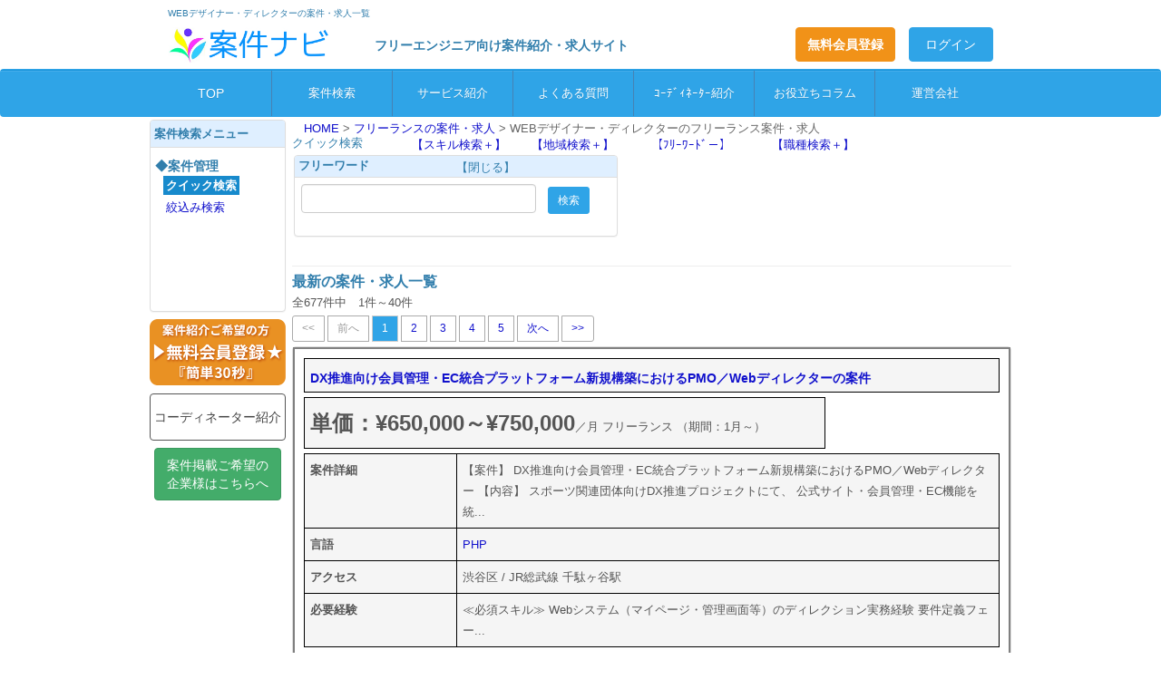

--- FILE ---
content_type: text/html;charset=UTF-8
request_url: https://www.anken-navi.jp/anken/occupation/web%E3%83%87%E3%82%B6%E3%82%A4%E3%83%8A%E3%83%BC%E3%83%BB%E3%83%87%E3%82%A3%E3%83%AC%E3%82%AF%E3%82%BF%E3%83%BC.htm
body_size: 93811
content:
<!DOCTYPE html PUBLIC "-//W3C//DTD XHTML 1.0 Transitional//EN" "https://www.w3.org/TR/xhtml1/DTD/xhtml1-transitional.dtd">
<html xmlns="http://www.w3.org/1999/xhtml" lang="ja" xml:lang="ja"><head>
	<meta http-equiv="content-type" content="text/html; charset=utf-8" />
	<meta http-equiv="content-language" content="ja" />
	<meta http-equiv="content-style-type" content="text/css" />
	<meta http-equiv="Content-Script-Type" content="text/javascript"/>
	<meta name="viewport" content="width=device-width, initial-scale=1.0,user-scalable=yes"/>

	<link rel="shortcut icon" href="/img/favicon.ico" />
	<meta name="description" content="WEBデザイナー・ディレクターのフリーランスエンジニアの案件・求人を紹介。非公開案件も多く扱っており、専属コーディネーターがあなたの納得いく案件探しをしっかりサポートします。案件を探すには【案件ナビ】にお任せください！">
		<meta name="keywords" content="WEBデザイナー・ディレクター,フリーランス,ITエンジニア,案件,求人,仕事,紹介,案件ナビ" />
	<link rel="canonical" href="https://www.anken-navi.jp/anken/occupation/webデザイナー・ディレクター.htm"/>
		<link type="text/css" href="/css/bootstrap.css?23120801" rel="stylesheet" media="all"/>
	<!--[if lt IE 9]>
	  <script type="text/javascript" src="/js/html5shiv.js"></script>
	  <script type="text/javascript" src="/js/respond.min.js"></script>
	<![endif]-->
	<link type="text/css" href="/css/style.css?25071401" media="all" rel="stylesheet"/>
	<link type="text/css" href="/css/styleHeader.css?22031601" media="all" rel="stylesheet"/>
		<link type="text/css" href="/js/select2/select2.css?24112901" media="all" rel="stylesheet"/>
	<title>WEBデザイナー・ディレクターの案件・求人一覧 | フリーランスエンジニアの案件・求人なら【案件ナビ】</title>
		<!-- Google tag (gtag.js) -->
	<script async src="https://www.googletagmanager.com/gtag/js?id=G-WB3WB8S6MS"></script>
	<script>
	  window.dataLayer = window.dataLayer || [];
	  function gtag(){dataLayer.push(arguments);}
	  gtag('js', new Date());

	
	  gtag('config', 'G-WB3WB8S6MS');
	  gtag('config', 'UA-47213779-1');
	</script>
</head>
<body>
<div id="wrapper">
	<div id="header">
		<script type="application/ld+json">
{
  "@context": "https://schema.org",
  "@type": "BreadcrumbList",
  "itemListElement": [{
    "@type": "ListItem",
    "position": 1,
    "name": "HOME",
    "item": "https://www.anken-navi.jp/"
  },{
    "@type": "ListItem",
    "position": 2,
    "name": "フリーランスの案件・求人",
    "item": "https://www.anken-navi.jp/anken/navi/s1.htm"
  },{
    "@type": "ListItem",
    "position": 3,
    "name": "WEBデザイナー・ディレクターのフリーランス案件・求人"
  }]
}
</script>
<div class="header__h1">
	<h1 class="mtop5">WEBデザイナー・ディレクターの案件・求人一覧</h1>
	</div>

<div class="header__inner row">

	<div class="header__logo-wrap col col-md-3 col-sm-5 col-xs-5">
		<div class="headPlace">
			<a href="/"><img class="img-responsive img-responsive-header" src="/img/anken711.png?19090401" width="180px" height="39px" alt="案件ナビ"/></a>
		</div>
	</div>

	<div class="header__title col col-md-4 hidden-sm hidden-xs">
		<div class="header__title-text headPlace hidden-xs">フリーエンジニア向け案件紹介・求人サイト</div>
			</div>
	<div class="col col-md-4 col-sm-5 col-xs-7 col-md-offset-1 headerbox">
			<p class="header__btn-block hidden-xs">
				<a href="/anken/navi/HeaderCtrl.htm?ev.insert=insert&amp;si.fromViewName=AnvAnkJob&amp;screenType=search&amp;si.fromScreenType=search" class="btn btn-warning hidden-xs" onclick="gtag('event', 'click', {'event_category': 'formlink', 'event_label': 'pc_webデザイナー・ディレクターankenlist_header_link-to-register_', 'value': '1'});"><span class="bold">無料会員登録</span></a>
				<a href="/anken/navi/AnvUsrLoginCtrl.htm?ev.login=login&amp;si.fromViewName=AnvAnkJob&amp;screenType=search&amp;si.fromScreenType=search&amp;si.fromJobId=" rel="nofollow" class="header__btn-login btn btn-primary hidden-xs" onclick="gtag('event', 'click', {'event_category': 'loginlink', 'event_label': 'pc_webデザイナー・ディレクターankenlist_header_link-to-login_', 'value': '1'});">ログイン</a>
			</p>
			<p class="header__btn-block visible-xs">
				<a href="/anken/navi/HeaderCtrl.htm?ev.insert=insert&amp;si.fromViewName=AnvAnkJob&amp;screenType=search&amp;si.fromScreenType=search" class="btn btn-warning visible-xs visible-xs-header" onclick="gtag('event', 'click', {'event_category': 'formlink', 'event_label': 'pc_webデザイナー・ディレクターankenlist_header_link-to-register_', 'value': '1'});"><span class="bold">無料登録</span></a>
				<a href="/anken/navi/AnvUsrLoginCtrl.htm?ev.login=login&amp;si.fromViewName=AnvAnkJob&amp;screenType=search&amp;si.fromScreenType=search&amp;si.fromJobId=" rel="nofollow" class="header__btn-login btn btn-primary visible-xs visible-xs-header" onclick="gtag('event', 'click', {'event_category': 'loginlink', 'event_label': 'pc_webデザイナー・ディレクターankenlist_header_link-to-login_', 'value': '1'});">ログイン</a>
			</p>
		</div>
	</div>

<div id="navArea" class="navbar navbar-default">
<div class="navbar-header">
<button type="button" class="navbar-toggle" data-toggle="collapse" data-target="#navbar-resp1">
<span class="icon-bar"></span>
<span class="icon-bar"></span>
<span class="icon-bar"></span>
</button>
<a class="navbar-brand hidden-sm" href="/">TOP</a>
</div>
<div class="navbar-collapse collapse" id="navbar-resp1">
<ul id="dmenu" class="nav navbl navbar-nav">
<li class="dropdown">
  <a href="/anken/navi/s1.htm" class="dropdown-toggle">案件検索</a>
  <ul class="dropdown-menu">
    <li><a href="/anken/navi/s1.htm">クイック検索</a></li>
    <li><a href="/anken/navi/AnvAnkJobExListCtrl.htm?ev.search=clean">絞込み検索</a></li>
  </ul>
</li>
<li class="dropdown">
  <a href="/anken/navi/c120.htm" class="dropdown-toggle">サービス紹介</a>
  <ul class="dropdown-menu">
	<li><a href="/anken/navi/c10.htm">就業までの流れ</a></li>
  </ul>
</li>
<li class="dropdown">
	<a href="/anken/navi/c11.htm">よくある質問</a>
	<ul class="dropdown-menu">
		<li><a href="/anken/navi/AnvExAnkInquiryCtrl.htm?ev.insert=insert&amp;screenType=search">お問合せ</a></li>
		</ul>
</li>
<li><a href="/anken/navi/c12.htm">ｺｰﾃﾞｨﾈｰﾀｰ紹介</a></li>
<li><a href="/news/" target="_blank">お役立ちコラム</a></li>
<li><a href="/anken/navi/c15.htm">運営会社</a></li>
</ul>
</div>
</div>


</div>
	<div id="container">
		<div id="sidebar" class="hidden-xs sidebar-hr">
		<div class="panel panel-default panel-primary">
			<div class="panel-heading">
				<div class="row">
				    <div class="col col-md-12 col-sm-12 col-xs-12">
				    	<h2 class="panel-title">案件検索メニュー</h2>
						</div>
				</div>
			</div>
			<div class="panel-collapse collapse in">
				<div class="panel-body panel-side-height">
				    <h3>◆案件管理</h3>
					<ul class="menuitem">
						<li><a class="ankenSelectedMenuItem" href="/anken/navi/s1.htm" onclick="gtag('event', 'click', {'event_category': 'searchlink', 'event_label': 'pc_webデザイナー・ディレクターankenlist_leftcolumn_link-to-quicksearchlink_', 'value': '1'});">クイック検索</a></li>
						<li><a class="" href="/anken/navi/AnvAnkJobExListCtrl.htm?ev.search=clean"  onclick="gtag('event', 'click', {'event_category': 'searchlink', 'event_label': 'pc_webデザイナー・ディレクターankenlist_leftcolumn_link-to-detailsearchlink_', 'value': '1'});">絞込み検索</a></li>
					</ul>
					</div>
			</div>
		</div>

		<div class="register">
		<a href="/anken/navi/HeaderCtrl.htm?ev.insert=insert&amp;si.fromViewName=AnvAnkJob&amp;screenType=search&amp;si.fromScreenType=search&amp;si.fromJobId=" onclick="gtag('event', 'click', {'event_category': 'formlink', 'event_label': 'pc_webデザイナー・ディレクターankenlist_leftcolumn_link-to-register_', 'value': '1'});">
		<img src="/imgs/btn_signup_off.png?19090401" alt="会員登録"/>
		</a>
		</div>
		<a href="/anken/navi/c12.htm" class="btn btn-default pad-lg btn-block" onclick="gtag('event', 'click', {'event_category': 'contentslink', 'event_label': 'pc_webデザイナー・ディレクターankenlist_leftcolumn_link-to-coordinator_', 'value': '1'});">コーディネーター紹介</a><ul class="menuitem2">
				<li><a href="https://www.sakya.jp/パートナー募集/" rel="nofollow" target="_blank" onclick="window.open('https://www.sakya.jp/パートナー募集/', '', ''); return false; gtag('event', 'click', {'event_category': 'searchlink', 'event_label': 'pc_webデザイナー・ディレクターankenlist_leftcolumn_link-to-forclient_', 'value': '1'});" class="btn btn-successEx btn-block">案件掲載ご希望の<br/>企業様はこちらへ</a></li>
			</ul>
		</div>
		<div id="pankuzu" class="pankuzu-hr">
			<div class="pankuzu-list ">
<a href="/">HOME </a></div>
<div class="pankuzu-list ">
 &gt; <a href="/anken/navi/s1.htm">フリーランスの案件・求人 </a></div>
<div class="pankuzu-list ">
 &gt; WEBデザイナー・ディレクターのフリーランス案件・求人 </div>
</div>
		<div id="contents" class="contents-hr">

<!-- h2 id="subTitle">案件情報 一覧</h2 -->

<form id="AnvAnkJobForm" class="form-main" action="/anken/navi/AnvAnkJobListCtrl.htm" method="post"><input id="screenType" name="screenType" type="hidden" value="search"/><div>

<div class="row">
	<div class="col col-md-2 col-sm-2 col-xs-4">
	<h4>クイック検索</h4>
	</div>
	<div class="col col-md-2 col-sm-2 col-xs-4">
	  <a href="/anken/navi/s101.htm">【スキル検索＋】
	  </a>
	</div>
	<div class="col col-md-2 col-sm-2 col-xs-4">
	  <a href="/anken/navi/s103.htm">【地域検索＋】
	  </a>
	</div>
	<div class="col col-md-2 col-sm-2 col-xs-4 col-md-offset-0 col-sm-offset-0 col-xs-offset-4">
	  <a href="/anken/navi/s108.htm">【ﾌﾘｰﾜｰﾄﾞ－】
	  </a>
	</div>
	<div class="col col-md-2 col-sm-2 col-xs-4">
	  <a href="/anken/navi/s105.htm">【職種検索＋】
	  </a>
	</div>
</div>


<div class="panel-group" id="my-accord">

<table width="100%">
<tr>

<td class="whites col-md-5">

<div class="panel-ss panel-default panel-primary">
	<div class="panel-heading">
	<div class="row">
	    <div class="col col-md-6 col-sm-6 col-xs-6">
  	  	  <!-- a data-toggle="collapse" href="#collapse4" -->
		  	<h3 class="panel-title">フリーワード</h3>
		  <!-- /a -->
		</div>
		<div class="col col-md-6 col-sm-6 col-xs-6">
		  <a href="/anken/navi/s108.htm">
		  <h5 class="panel-titleEx" rel="nofollow">【閉じる】</h5>
		  </a>
		</div>
	</div>
	</div>
	<div id="collapse4" class="panel-collapse collapse  in">
		<div class="panel-body">
		  <div class="col col-md-9 col-sm-9 col-xs-9">
			<input id="selAnkJobDto.searchIndex" name="selAnkJobDto.searchIndex" class="form-control" type="text" value="" maxlength="48"/>&nbsp;
		  </div>
			　<input type="submit" name="ev.search" value="検索" class="btn btn-primary btn-sm" />
		</div>
	</div>
</div>
</td>
<td class="whites hidden-xs col-md-6">
</td>
</tr>
</table>
</div><!-- my-accord -->

</div>

<hr/>
<h2>
	
		最新の案件・求人一覧
	</h2>

全677件中　1件～40件<div>
<ul class="pagination pagination-sm">
<li class="disabled"><a>&lt;&lt;</a></li>
<li class="disabled"><a>前へ</a></li>
<li class="active"><a>1</a></li><li><a href="/anken/occupation/webデザイナー・ディレクター/p40.htm">2</a></li><li><a href="/anken/occupation/webデザイナー・ディレクター/p80.htm">3</a></li><li><a href="/anken/occupation/webデザイナー・ディレクター/p120.htm">4</a></li><li><a href="/anken/occupation/webデザイナー・ディレクター/p160.htm">5</a></li><li><a href="/anken/occupation/webデザイナー・ディレクター/p40.htm">次へ</a></li>
<li><a href="/anken/occupation/webデザイナー・ディレクター/p280.htm">&gt;&gt;</a></li>
</ul>
</div>
<div class="panel panel-primary">
		<div class="panel-body-job">
			<div class="title-job">
			<h3><a href="/anken/navi/a100032987.htm" class="job" onclick="gtag('event', 'click', {'event_category': 'detaillink', 'event_label': 'pc_webデザイナー・ディレクターankenlist_ankenlist_link-to-detail_PHP-WEBデザイナー・ディレクター-渋谷区-1-650000-750000', 'value': '1'});">DX推進向け会員管理・EC統合プラットフォーム新規構築におけるPMO／Webディレクターの案件</a></h3>
			</div>
			<div class="price-job">
				<span class="text-money-job">単価：&yen;650,000～&yen;750,000</span>／月&nbsp;フリーランス&nbsp;（期間：1月～）
			</div>
			<table class="job">
				<tr>
					<th class="job">案件詳細</th><td class="job">【案件】
DX推進向け会員管理・EC統合プラットフォーム新規構築におけるPMO／Webディレクター
【内容】
スポーツ関連団体向けDX推進プロジェクトにて、
公式サイト・会員管理・EC機能を統...</td>
					</tr>
				<tr>
					<th class="job">言語</th>
					<td class="job">
						<a href="/anken/skill/php.htm">
							PHP</a>
					</td>
			</tr><tr>
					<th class="job">アクセス</th>
					<td class="job">渋谷区&nbsp;/&nbsp;JR総武線&nbsp;千駄ヶ谷駅</td>
				</tr>
				<tr>
					<th class="job">必要経験</th>
					<td class="job">≪必須スキル≫
Webシステム（マイページ・管理画面等）のディレクション実務経験
要件定義フェー...</td>
				</tr>
			</table>
			<a href="/anken/navi/a100032987.htm" class="btn-job btn-primary-job job" onclick="gtag('event', 'click', {'event_category': 'detaillink', 'event_label': 'pc_webデザイナー・ディレクターankenlist_ankenlist_link-to-detail_PHP-WEBデザイナー・ディレクター-渋谷区-1-650000-750000', 'value': '1'});">詳細を見る ></a>
			<br/>
		</div>
	</div>
	<br/>
	<div class="panel panel-primary">
		<div class="panel-body-job">
			<div class="title-job">
			<h3><a href="/anken/navi/a100032985.htm" class="job" onclick="gtag('event', 'click', {'event_category': 'detaillink', 'event_label': 'pc_webデザイナー・ディレクターankenlist_ankenlist_link-to-detail_その他-WEBデザイナー・ディレクター-港区-2-0-650000', 'value': '1'});">インテリアサービス企業におけるUI/UXデザイナーの案件</a></h3>
			</div>
			<div class="price-job">
				<span class="text-money-job">単価：～&yen;650,000</span>／月&nbsp;フリーランス&nbsp;（期間：1月～）
			</div>
			<table class="job">
				<tr>
					<th class="job">案件詳細</th><td class="job">【案件】
インテリアサービス企業におけるUI/UXデザイナー
【内容】
業務アプリや受発注システムのUIデザイン経験を
本業にしているUI/UXデザイナーを募集しています。
主に家具のECや...</td>
					</tr>
				<tr>
					<th class="job">言語</th>
					<td class="job">
						<a href="/anken/skill/その他.htm">
							その他</a>
					</td>
			</tr><tr>
					<th class="job">アクセス</th>
					<td class="job">港区&nbsp;/&nbsp;半蔵門線&nbsp;青山一丁目駅</td>
				</tr>
				<tr>
					<th class="job">必要経験</th>
					<td class="job">【必須スキル】
・UI/UXデザイナーとしての経験：3年以上
・Figmaを用いた経験：3年以上...</td>
				</tr>
			</table>
			<a href="/anken/navi/a100032985.htm" class="btn-job btn-primary-job job" onclick="gtag('event', 'click', {'event_category': 'detaillink', 'event_label': 'pc_webデザイナー・ディレクターankenlist_ankenlist_link-to-detail_その他-WEBデザイナー・ディレクター-港区-2-0-650000', 'value': '1'});">詳細を見る ></a>
			<br/>
		</div>
	</div>
	<br/>
	<div class="panel panel-primary">
		<div class="panel-body-job">
			<div class="title-job">
			<h3><a href="/anken/navi/a100032968.htm" class="job" onclick="gtag('event', 'click', {'event_category': 'detaillink', 'event_label': 'pc_webデザイナー・ディレクターankenlist_ankenlist_link-to-detail_その他-WEBデザイナー・ディレクター-品川区-3-650000-750000', 'value': '1'});">某エンタメ系企業の関連Webサイト制作デザイナーの案件</a></h3>
			</div>
			<div class="price-job">
				<span class="text-money-job">単価：&yen;650,000～&yen;750,000</span>／月&nbsp;フリーランス&nbsp;（期間：2月～）
			</div>
			<table class="job">
				<tr>
					<th class="job">案件詳細</th><td class="job">【案件】
某エンタメ系企業の関連Webサイト制作デザイナー
【概要】
・エンタメ関連企業のWebサイト制作業務をご担当いただきます。
・ディレクター・デザイナー・エンジニアで構成された制作チー...</td>
					</tr>
				<tr>
					<th class="job">言語</th>
					<td class="job">
						<a href="/anken/skill/その他.htm">
							その他</a>
					</td>
			</tr><tr>
					<th class="job">アクセス</th>
					<td class="job">品川区&nbsp;/&nbsp;JR山手線&nbsp;五反田駅</td>
				</tr>
				<tr>
					<th class="job">必要経験</th>
					<td class="job">【スキル】
必須：
・Webデザイナーとしておおよそ7年以上の経験
・中規模サイト（10P程度...</td>
				</tr>
			</table>
			<a href="/anken/navi/a100032968.htm" class="btn-job btn-primary-job job" onclick="gtag('event', 'click', {'event_category': 'detaillink', 'event_label': 'pc_webデザイナー・ディレクターankenlist_ankenlist_link-to-detail_その他-WEBデザイナー・ディレクター-品川区-3-650000-750000', 'value': '1'});">詳細を見る ></a>
			<br/>
		</div>
	</div>
	<br/>
	<div class="panel panel-primary">
		<div class="panel-body-job">
			<div class="title-job">
			<h3><a href="/anken/navi/a100032744.htm" class="job" onclick="gtag('event', 'click', {'event_category': 'detaillink', 'event_label': 'pc_webデザイナー・ディレクターankenlist_ankenlist_link-to-detail_その他-WEBデザイナー・ディレクター-その他-4-0-650000', 'value': '1'});">某WEBアプリのUI/UXデザイナーの案件</a></h3>
			</div>
			<div class="price-job">
				<span class="text-money-job">単価：～&yen;650,000</span>／月&nbsp;フリーランス&nbsp;（期間：12月～）
			</div>
			<table class="job">
				<tr>
					<th class="job">案件詳細</th><td class="job">【案 件】
某WEBアプリのUI/UXデザイナー
【内 容】
・UI/UXデザイン作成経験
・ドキュメントや設計書の作成経験
・プロジェクト全体との調整
【勤務地】フルリモート（適宜出社）...</td>
					</tr>
				<tr>
					<th class="job">言語</th>
					<td class="job">
						<a href="/anken/skill/その他.htm">
							その他</a>
					</td>
			</tr><tr>
					<th class="job">アクセス</th>
					<td class="job">その他&nbsp;/&nbsp;某線&nbsp;某駅</td>
				</tr>
				<tr>
					<th class="job">必要経験</th>
					<td class="job">【必須スキル】
・toC向けWebアプリのUI/UXデザイン経験3年以上
・事業会社でのデザイン...</td>
				</tr>
			</table>
			<a href="/anken/navi/a100032744.htm" class="btn-job btn-primary-job job" onclick="gtag('event', 'click', {'event_category': 'detaillink', 'event_label': 'pc_webデザイナー・ディレクターankenlist_ankenlist_link-to-detail_その他-WEBデザイナー・ディレクター-その他-4-0-650000', 'value': '1'});">詳細を見る ></a>
			<br/>
		</div>
	</div>
	<br/>
	<div class="panel panel-primary">
		<div class="panel-body-job">
			<div class="title-job">
			<h3><a href="/anken/navi/a100032501.htm" class="job" onclick="gtag('event', 'click', {'event_category': 'detaillink', 'event_label': 'pc_webデザイナー・ディレクターankenlist_ankenlist_link-to-detail_その他-WEBデザイナー・ディレクター-台東区-5-600000-700000', 'value': '1'});">医療機器サービスのUI・動画制作業務の案件</a></h3>
			</div>
			<div class="price-job">
				<span class="text-money-job">単価：&yen;600,000～&yen;700,000</span>／月&nbsp;フリーランス&nbsp;（期間：11月～）
			</div>
			<table class="job">
				<tr>
					<th class="job">案件詳細</th><td class="job">案件名：医療機器サービスのUI・動画制作業務
■業務内容
・医療機器の説明動画の制作（エンドユーザー・医療機関向けどちらも）
・アプリやWEB管理画面などのUI改善
・集客用画像の制作
・イ...</td>
					</tr>
				<tr>
					<th class="job">言語</th>
					<td class="job">
						<a href="/anken/skill/その他.htm">
							その他</a>
					</td>
			</tr><tr>
					<th class="job">アクセス</th>
					<td class="job">台東区&nbsp;/&nbsp;つくばエクスプレス線&nbsp;新御徒町駅</td>
				</tr>
				<tr>
					<th class="job">必要経験</th>
					<td class="job">■必須要件
＜技術面＞
・UI、WEBデザイン経験3年以上
・After Effects・Pr...</td>
				</tr>
			</table>
			<a href="/anken/navi/a100032501.htm" class="btn-job btn-primary-job job" onclick="gtag('event', 'click', {'event_category': 'detaillink', 'event_label': 'pc_webデザイナー・ディレクターankenlist_ankenlist_link-to-detail_その他-WEBデザイナー・ディレクター-台東区-5-600000-700000', 'value': '1'});">詳細を見る ></a>
			<br/>
		</div>
	</div>
	<br/>
	<div class="panel panel-primary">
		<div class="panel-body-job">
			<div class="title-job">
			<h3><a href="/anken/navi/a100032306.htm" class="job" onclick="gtag('event', 'click', {'event_category': 'detaillink', 'event_label': 'pc_webデザイナー・ディレクターankenlist_ankenlist_link-to-detail_PHP-WEBデザイナー・ディレクター-港区-6-0-700000', 'value': '1'});">ヘルスケア事業における開発ディレクション業務及び付随する業務全般の案件</a></h3>
			</div>
			<div class="price-job">
				<span class="text-money-job">単価：～&yen;700,000</span>／月&nbsp;フリーランス&nbsp;（期間：10月～）
			</div>
			<table class="job">
				<tr>
					<th class="job">案件詳細</th><td class="job">▼案件名
ヘルスケア事業における開発ディレクション業務及び付随する業務全般
▼内容
プロダクト開発（ユーザ画面、管理画面）における
開発ディレクション業務を担当いただきます。
具体的な業務...</td>
					</tr>
				<tr>
					<th class="job">言語</th>
					<td class="job">
						<a href="/anken/skill/php.htm">
							PHP</a>
					</td>
			</tr><tr>
					<th class="job">アクセス</th>
					<td class="job">港区&nbsp;/&nbsp;JR山手線&nbsp;新橋駅</td>
				</tr>
				<tr>
					<th class="job">必要経験</th>
					<td class="job">▼必須スキル
・Webアプリケーションの開発ディレクション経験
・社内外の関係者を巻き込みながら...</td>
				</tr>
			</table>
			<a href="/anken/navi/a100032306.htm" class="btn-job btn-primary-job job" onclick="gtag('event', 'click', {'event_category': 'detaillink', 'event_label': 'pc_webデザイナー・ディレクターankenlist_ankenlist_link-to-detail_PHP-WEBデザイナー・ディレクター-港区-6-0-700000', 'value': '1'});">詳細を見る ></a>
			<br/>
		</div>
	</div>
	<br/>
	<div class="panel panel-primary">
		<div class="panel-body-job">
			<div class="title-job">
			<h3><a href="/anken/navi/a100031972.htm" class="job" onclick="gtag('event', 'click', {'event_category': 'detaillink', 'event_label': 'pc_webデザイナー・ディレクターankenlist_ankenlist_link-to-detail_JavaScript-WEBデザイナー・ディレクター-渋谷区-7-600000-650000', 'value': '1'});">事業会社におけるデザイナーの案件</a></h3>
			</div>
			<div class="price-job">
				<span class="text-money-job">単価：&yen;600,000～&yen;650,000</span>／月&nbsp;フリーランス&nbsp;（期間：8月～）
			</div>
			<table class="job">
				<tr>
					<th class="job">案件詳細</th><td class="job">【案 件】
事業会社におけるデザイナー
【内 容】
Webデザインから印刷物、ノベルティや社内資料のデザインまで、
多岐にわたるクリエイティブ制作を一緒に担っていただけるコミュニケーションデザ...</td>
					</tr>
				<tr>
					<th class="job">言語</th>
					<td class="job">
						<a href="/anken/skill/javascript.htm">
							JavaScript</a>
					</td>
			</tr><tr>
					<th class="job">アクセス</th>
					<td class="job">渋谷区&nbsp;/&nbsp;JR山手線&nbsp;渋谷駅</td>
				</tr>
				<tr>
					<th class="job">必要経験</th>
					<td class="job">【必須スキル】
・Adobe CC（Photoshop／Illustratorなど）を使ったグラフ...</td>
				</tr>
			</table>
			<a href="/anken/navi/a100031972.htm" class="btn-job btn-primary-job job" onclick="gtag('event', 'click', {'event_category': 'detaillink', 'event_label': 'pc_webデザイナー・ディレクターankenlist_ankenlist_link-to-detail_JavaScript-WEBデザイナー・ディレクター-渋谷区-7-600000-650000', 'value': '1'});">詳細を見る ></a>
			<br/>
		</div>
	</div>
	<br/>
	<div class="panel panel-primary">
		<div class="panel-body-job">
			<div class="title-job">
			<h3><a href="/anken/navi/a100031817.htm" class="job" onclick="gtag('event', 'click', {'event_category': 'detaillink', 'event_label': 'pc_webデザイナー・ディレクターankenlist_ankenlist_link-to-detail_その他-WEBデザイナー・ディレクター-港区-8-700000-800000', 'value': '1'});">某Webサイトのディレクションの案件</a></h3>
			</div>
			<div class="price-job">
				<span class="text-money-job">単価：&yen;700,000～&yen;800,000</span>／月&nbsp;フリーランス&nbsp;（期間：7月～）
			</div>
			<table class="job">
				<tr>
					<th class="job">案件詳細</th><td class="job">【案件】
某Webサイトのディレクション
【内容】
Webディレクターとして、某Webサイトの開発案件進行管理やサイト運用・保守対応をお任せします。
既存案件と新規リニューアル案件を並行でご担...</td>
					</tr>
				<tr>
					<th class="job">言語</th>
					<td class="job">
						<a href="/anken/skill/その他.htm">
							その他</a>
					</td>
			</tr><tr>
					<th class="job">アクセス</th>
					<td class="job">港区&nbsp;/&nbsp;JR山手線&nbsp;新橋駅</td>
				</tr>
				<tr>
					<th class="job">必要経験</th>
					<td class="job">【必須スキル】
・Webディレクターとしての開発案件ディレクション経験
【尚可スキル】
・自発...</td>
				</tr>
			</table>
			<a href="/anken/navi/a100031817.htm" class="btn-job btn-primary-job job" onclick="gtag('event', 'click', {'event_category': 'detaillink', 'event_label': 'pc_webデザイナー・ディレクターankenlist_ankenlist_link-to-detail_その他-WEBデザイナー・ディレクター-港区-8-700000-800000', 'value': '1'});">詳細を見る ></a>
			<br/>
		</div>
	</div>
	<br/>
	<div class="panel panel-primary">
		<div class="panel-body-job">
			<div class="title-job">
			<h3><a href="/anken/navi/a100031781.htm" class="job" onclick="gtag('event', 'click', {'event_category': 'detaillink', 'event_label': 'pc_webデザイナー・ディレクターankenlist_ankenlist_link-to-detail_その他-WEBデザイナー・ディレクター-港区-9-0-750000', 'value': '1'});">企業向けポータルサイトのUI/UX改善の案件</a></h3>
			</div>
			<div class="price-job">
				<span class="text-money-job">単価：～&yen;750,000</span>／月&nbsp;フリーランス&nbsp;（期間：7月～9月）
			</div>
			<table class="job">
				<tr>
					<th class="job">案件詳細</th><td class="job">案件名：企業向けポータルサイトのUI/UX改善
業務内容：
顧客課題の整理を起点に、最適な情報・導線設計およびUIデザインを実施。
・ワイヤーフレーム作成（情報・導線・レイアウトの各種設計）
...</td>
					</tr>
				<tr>
					<th class="job">言語</th>
					<td class="job">
						<a href="/anken/skill/その他.htm">
							その他</a>
					</td>
			</tr><tr>
					<th class="job">アクセス</th>
					<td class="job">港区&nbsp;/&nbsp;南北線&nbsp;六本木一丁目駅</td>
				</tr>
				<tr>
					<th class="job">必要経験</th>
					<td class="job">必須スキル：
・UI/UX情報設計、導線設計の経験
・ワイヤーフレーム作成の経験
・デザイン開...</td>
				</tr>
			</table>
			<a href="/anken/navi/a100031781.htm" class="btn-job btn-primary-job job" onclick="gtag('event', 'click', {'event_category': 'detaillink', 'event_label': 'pc_webデザイナー・ディレクターankenlist_ankenlist_link-to-detail_その他-WEBデザイナー・ディレクター-港区-9-0-750000', 'value': '1'});">詳細を見る ></a>
			<br/>
		</div>
	</div>
	<br/>
	<div class="panel panel-primary">
		<div class="panel-body-job">
			<div class="title-job">
			<h3><a href="/anken/navi/a100031653.htm" class="job" onclick="gtag('event', 'click', {'event_category': 'detaillink', 'event_label': 'pc_webデザイナー・ディレクターankenlist_ankenlist_link-to-detail_HTML CSS-WEBデザイナー・ディレクター-品川区-10-0-800000', 'value': '1'});">ECサイトのWEBディレクターの案件</a></h3>
			</div>
			<div class="price-job">
				<span class="text-money-job">単価：～&yen;800,000</span>／月&nbsp;フリーランス&nbsp;（期間：7月～）
			</div>
			<table class="job">
				<tr>
					<th class="job">案件詳細</th><td class="job">[案 件]：ECサイトのWEBディレクター
[概 要]：
・ECサイトの戦略立案、運営と改善を実行する役割です。
・売上と品質の向上を図るために、企画提案、実行、分析などを行う。
・ECサイト...</td>
					</tr>
				<tr>
					<th class="job">言語</th>
					<td class="job">
						<a href="/anken/skill/html css.htm">
							HTML CSS</a>
					</td>
			</tr><tr>
					<th class="job">アクセス</th>
					<td class="job">品川区&nbsp;/&nbsp;京浜急行電鉄本線&nbsp;北品川駅</td>
				</tr>
				<tr>
					<th class="job">必要経験</th>
					<td class="job">[スキル]：　
■必須スキル
・自社ECサイトの運営経験
・デジタルマーケティングの知識、経験...</td>
				</tr>
			</table>
			<a href="/anken/navi/a100031653.htm" class="btn-job btn-primary-job job" onclick="gtag('event', 'click', {'event_category': 'detaillink', 'event_label': 'pc_webデザイナー・ディレクターankenlist_ankenlist_link-to-detail_HTML CSS-WEBデザイナー・ディレクター-品川区-10-0-800000', 'value': '1'});">詳細を見る ></a>
			<br/>
		</div>
	</div>
	<br/>
	<div class="panel panel-primary">
		<div class="panel-body-job">
			<div class="title-job">
			<h3><a href="/anken/navi/a100031596.htm" class="job" onclick="gtag('event', 'click', {'event_category': 'detaillink', 'event_label': 'pc_webデザイナー・ディレクターankenlist_ankenlist_link-to-detail_その他-WEBデザイナー・ディレクター-千代田区-11-700000-800000', 'value': '1'});">某社webサービスにおけるPdM／ディレクターの案件</a></h3>
			</div>
			<div class="price-job">
				<span class="text-money-job">単価：&yen;700,000～&yen;800,000</span>／月&nbsp;フリーランス&nbsp;（期間：7月～）
			</div>
			<table class="job">
				<tr>
					<th class="job">案件詳細</th><td class="job">■案件名：某社webサービスにおけるPdM／ディレクター
■概　要：
某社のWebサービスにおいて、主に下記案件のPdM／ディレクター業務を担当していただきます。
UI/UXを中心としたプロダク...</td>
					</tr>
				<tr>
					<th class="job">言語</th>
					<td class="job">
						<a href="/anken/skill/その他.htm">
							その他</a>
					</td>
			</tr><tr>
					<th class="job">アクセス</th>
					<td class="job">千代田区&nbsp;/&nbsp;千代田線&nbsp;大手町駅</td>
				</tr>
				<tr>
					<th class="job">必要経験</th>
					<td class="job">■スキル：
【必要なスキル】
・webディレクションの実務経験が4年以上
・WEB（PC/SP...</td>
				</tr>
			</table>
			<a href="/anken/navi/a100031596.htm" class="btn-job btn-primary-job job" onclick="gtag('event', 'click', {'event_category': 'detaillink', 'event_label': 'pc_webデザイナー・ディレクターankenlist_ankenlist_link-to-detail_その他-WEBデザイナー・ディレクター-千代田区-11-700000-800000', 'value': '1'});">詳細を見る ></a>
			<br/>
		</div>
	</div>
	<br/>
	<div class="panel panel-primary">
		<div class="panel-body-job">
			<div class="title-job">
			<h3><a href="/anken/navi/a100031538.htm" class="job" onclick="gtag('event', 'click', {'event_category': 'detaillink', 'event_label': 'pc_webデザイナー・ディレクターankenlist_ankenlist_link-to-detail_その他-WEBデザイナー・ディレクター-品川区-12-600000-700000', 'value': '1'});">某webサイトにおけるディレクター業務の案件</a></h3>
			</div>
			<div class="price-job">
				<span class="text-money-job">単価：&yen;600,000～&yen;700,000</span>／月&nbsp;フリーランス&nbsp;（期間：6月～）
			</div>
			<table class="job">
				<tr>
					<th class="job">案件詳細</th><td class="job">■案件名：某webサイトにおけるディレクター業務
■概　要：
ユーザー体験及びCVRの向上を目的に、アクセス解析、キャンペーン企画設計、制作ディレクションのグロースハックを担当いただきます。
デ...</td>
					</tr>
				<tr>
					<th class="job">言語</th>
					<td class="job">
						<a href="/anken/skill/その他.htm">
							その他</a>
					</td>
			</tr><tr>
					<th class="job">アクセス</th>
					<td class="job">品川区&nbsp;/&nbsp;JR山手線&nbsp;目黒駅</td>
				</tr>
				<tr>
					<th class="job">必要経験</th>
					<td class="job">■スキル：
＜必　須＞
・WEBディレクターの経験3年以上
・制作ディレクションの経験(施策の...</td>
				</tr>
			</table>
			<a href="/anken/navi/a100031538.htm" class="btn-job btn-primary-job job" onclick="gtag('event', 'click', {'event_category': 'detaillink', 'event_label': 'pc_webデザイナー・ディレクターankenlist_ankenlist_link-to-detail_その他-WEBデザイナー・ディレクター-品川区-12-600000-700000', 'value': '1'});">詳細を見る ></a>
			<br/>
		</div>
	</div>
	<br/>
	<div class="panel panel-primary">
		<div class="panel-body-job">
			<div class="title-job">
			<h3><a href="/anken/navi/a100031349.htm" class="job" onclick="gtag('event', 'click', {'event_category': 'detaillink', 'event_label': 'pc_webデザイナー・ディレクターankenlist_ankenlist_link-to-detail_その他-WEBデザイナー・ディレクター-港区-13-0-650000', 'value': '1'});">某ECサイト等の運用ディレクターの案件</a></h3>
			</div>
			<div class="price-job">
				<span class="text-money-job">単価：～&yen;650,000</span>／月&nbsp;フリーランス&nbsp;（期間：6月～）
			</div>
			<table class="job">
				<tr>
					<th class="job">案件詳細</th><td class="job">【案 件】
某ECサイト等の運用ディレクター
【内 容】
某ECサイト等のディレクション業務をご担当いただきます。
メルマガ作成や在庫管理といったオペレーションや、開発管理が主な作業です。
...</td>
					</tr>
				<tr>
					<th class="job">言語</th>
					<td class="job">
						<a href="/anken/skill/その他.htm">
							その他</a>
					</td>
			</tr><tr>
					<th class="job">アクセス</th>
					<td class="job">港区&nbsp;/&nbsp;JR山手線&nbsp;新橋駅</td>
				</tr>
				<tr>
					<th class="job">必要経験</th>
					<td class="job">【必須スキル】
・アパレルECサイトの運用ディレクター経験
・開発管理の経験
・Google ...</td>
				</tr>
			</table>
			<a href="/anken/navi/a100031349.htm" class="btn-job btn-primary-job job" onclick="gtag('event', 'click', {'event_category': 'detaillink', 'event_label': 'pc_webデザイナー・ディレクターankenlist_ankenlist_link-to-detail_その他-WEBデザイナー・ディレクター-港区-13-0-650000', 'value': '1'});">詳細を見る ></a>
			<br/>
		</div>
	</div>
	<br/>
	<div class="panel panel-primary">
		<div class="panel-body-job">
			<div class="title-job">
			<h3><a href="/anken/navi/a100031274.htm" class="job" onclick="gtag('event', 'click', {'event_category': 'detaillink', 'event_label': 'pc_webデザイナー・ディレクターankenlist_ankenlist_link-to-detail_その他-WEBデザイナー・ディレクター-港区-14-0-700000', 'value': '1'});">某小売業サービス　クリエイティブディレクター募集の案件</a></h3>
			</div>
			<div class="price-job">
				<span class="text-money-job">単価：～&yen;700,000</span>／月&nbsp;フリーランス&nbsp;（期間：5月～）
			</div>
			<table class="job">
				<tr>
					<th class="job">案件詳細</th><td class="job">▼案件名
某小売業サービス　クリエイティブディレクター募集
▼案件概要
某小売業のコンシューマー向け各種Webサイト/アプリUI制作における
クリエイティブディレクターを募集します。エンドクラ...</td>
					</tr>
				<tr>
					<th class="job">言語</th>
					<td class="job">
						<a href="/anken/skill/その他.htm">
							その他</a>
					</td>
			</tr><tr>
					<th class="job">アクセス</th>
					<td class="job">港区&nbsp;/&nbsp;半蔵門線&nbsp;表参道駅</td>
				</tr>
				<tr>
					<th class="job">必要経験</th>
					<td class="job">▼必須スキル
・動的なWebサイト、アプリUIのディレクション経験3年以上
・BtoC向けWeb...</td>
				</tr>
			</table>
			<a href="/anken/navi/a100031274.htm" class="btn-job btn-primary-job job" onclick="gtag('event', 'click', {'event_category': 'detaillink', 'event_label': 'pc_webデザイナー・ディレクターankenlist_ankenlist_link-to-detail_その他-WEBデザイナー・ディレクター-港区-14-0-700000', 'value': '1'});">詳細を見る ></a>
			<br/>
		</div>
	</div>
	<br/>
	<div class="panel panel-primary">
		<div class="panel-body-job">
			<div class="title-job">
			<h3><a href="/anken/navi/a100031122.htm" class="job" onclick="gtag('event', 'click', {'event_category': 'detaillink', 'event_label': 'pc_webデザイナー・ディレクターankenlist_ankenlist_link-to-detail_その他-WEBデザイナー・ディレクター-港区-15-0-750000', 'value': '1'});">Webディレクション支援の案件</a></h3>
			</div>
			<div class="price-job">
				<span class="text-money-job">単価：～&yen;750,000</span>／月&nbsp;フリーランス&nbsp;（期間：4月～）
			</div>
			<table class="job">
				<tr>
					<th class="job">案件詳細</th><td class="job">■案件名：Webディレクション支援
■案件概要：
・社員代替的に、社内のWebディレクターとしての立ち回りをお任せいたします。
・現在、紙面による商売が主となっているものをデジタル上での購買
...</td>
					</tr>
				<tr>
					<th class="job">言語</th>
					<td class="job">
						<a href="/anken/skill/その他.htm">
							その他</a>
					</td>
			</tr><tr>
					<th class="job">アクセス</th>
					<td class="job">港区&nbsp;/&nbsp;JR山手線&nbsp;品川駅</td>
				</tr>
				<tr>
					<th class="job">必要経験</th>
					<td class="job">■必須スキル：
・Webディレクター/制作ディレクター経験2年以上
→タスクとして進捗管理、品質...</td>
				</tr>
			</table>
			<a href="/anken/navi/a100031122.htm" class="btn-job btn-primary-job job" onclick="gtag('event', 'click', {'event_category': 'detaillink', 'event_label': 'pc_webデザイナー・ディレクターankenlist_ankenlist_link-to-detail_その他-WEBデザイナー・ディレクター-港区-15-0-750000', 'value': '1'});">詳細を見る ></a>
			<br/>
		</div>
	</div>
	<br/>
	<div class="panel panel-primary">
		<div class="panel-body-job">
			<div class="title-job">
			<h3><a href="/anken/navi/a100030839.htm" class="job" onclick="gtag('event', 'click', {'event_category': 'detaillink', 'event_label': 'pc_webデザイナー・ディレクターankenlist_ankenlist_link-to-detail_その他-WEBデザイナー・ディレクター-その他-16-600000-700000', 'value': '1'});">某求人サービスインハウスデザイナーの案件</a></h3>
			</div>
			<div class="price-job">
				<span class="text-money-job">単価：&yen;600,000～&yen;700,000</span>／月&nbsp;フリーランス&nbsp;（期間：4月～）
			</div>
			<table class="job">
				<tr>
					<th class="job">案件詳細</th><td class="job">■案件名　：某求人サービスインハウスデザイナー
■案件概要：
求人サービスにおける広告向けのクリエイティブ業務。
また、広告の運用担当者（プランナー）との連携をお任せいたします。
・動画、静止...</td>
					</tr>
				<tr>
					<th class="job">言語</th>
					<td class="job">
						<a href="/anken/skill/その他.htm">
							その他</a>
					</td>
			</tr><tr>
					<th class="job">アクセス</th>
					<td class="job">その他&nbsp;/&nbsp;某線&nbsp;某駅</td>
				</tr>
				<tr>
					<th class="job">必要経験</th>
					<td class="job">■必須スキル：
以下、Canva経験は含まないものとする
・広告系のクリエイティブ（動画、静止画...</td>
				</tr>
			</table>
			<a href="/anken/navi/a100030839.htm" class="btn-job btn-primary-job job" onclick="gtag('event', 'click', {'event_category': 'detaillink', 'event_label': 'pc_webデザイナー・ディレクターankenlist_ankenlist_link-to-detail_その他-WEBデザイナー・ディレクター-その他-16-600000-700000', 'value': '1'});">詳細を見る ></a>
			<br/>
		</div>
	</div>
	<br/>
	<div class="panel panel-primary">
		<div class="panel-body-job">
			<div class="title-job">
			<h3><a href="/anken/navi/a100030577.htm" class="job" onclick="gtag('event', 'click', {'event_category': 'detaillink', 'event_label': 'pc_webデザイナー・ディレクターankenlist_ankenlist_link-to-detail_その他-WEBデザイナー・ディレクター-千代田区-17-600000-700000', 'value': '1'});">某企業自社サイトのUIデザイナーの案件</a></h3>
			</div>
			<div class="price-job">
				<span class="text-money-job">単価：&yen;600,000～&yen;700,000</span>／月&nbsp;フリーランス&nbsp;（期間：2月～）
			</div>
			<table class="job">
				<tr>
					<th class="job">案件詳細</th><td class="job">■案件名：某企業自社サイトのUIデザイナー
■概　要：
某企業の自社ECサイト構築/エンハンスのUIUXデザイン、LP等のコンテンツデザインが主な業務となります。
ECサイト既存機能の改修やマイ...</td>
					</tr>
				<tr>
					<th class="job">言語</th>
					<td class="job">
						<a href="/anken/skill/その他.htm">
							その他</a>
					</td>
			</tr><tr>
					<th class="job">アクセス</th>
					<td class="job">千代田区&nbsp;/&nbsp;日比谷線&nbsp;日比谷駅</td>
				</tr>
				<tr>
					<th class="job">必要経験</th>
					<td class="job">■スキル：
&lt;必　須&gt;
・Webデザイナー、UIデザイナーとして3年以上の実務経験
・UXを理...</td>
				</tr>
			</table>
			<a href="/anken/navi/a100030577.htm" class="btn-job btn-primary-job job" onclick="gtag('event', 'click', {'event_category': 'detaillink', 'event_label': 'pc_webデザイナー・ディレクターankenlist_ankenlist_link-to-detail_その他-WEBデザイナー・ディレクター-千代田区-17-600000-700000', 'value': '1'});">詳細を見る ></a>
			<br/>
		</div>
	</div>
	<br/>
	<div class="panel panel-primary">
		<div class="panel-body-job">
			<div class="title-job">
			<h3><a href="/anken/navi/a100030459.htm" class="job" onclick="gtag('event', 'click', {'event_category': 'detaillink', 'event_label': 'pc_webデザイナー・ディレクターankenlist_ankenlist_link-to-detail_その他-WEBデザイナー・ディレクター-港区-18-600000-700000', 'value': '1'});">某ECサプリメント事業のECサイトエンハンス対応の案件</a></h3>
			</div>
			<div class="price-job">
				<span class="text-money-job">単価：&yen;600,000～&yen;700,000</span>／月&nbsp;フリーランス&nbsp;（期間：2月～）
			</div>
			<table class="job">
				<tr>
					<th class="job">案件詳細</th><td class="job">【案件】
某ECサプリメント事業のECサイトエンハンス対応
【概要】
健康食品・スキンケア商品の販売事業を展開している企業の
自社ECサイト構築/エンハンスのUIUXデザイン、LP等のコンテン...</td>
					</tr>
				<tr>
					<th class="job">言語</th>
					<td class="job">
						<a href="/anken/skill/その他.htm">
							その他</a>
					</td>
			</tr><tr>
					<th class="job">アクセス</th>
					<td class="job">港区&nbsp;/&nbsp;JR山手線&nbsp;浜松町駅</td>
				</tr>
				<tr>
					<th class="job">必要経験</th>
					<td class="job">【スキル】
必須：
・Webデザイナー、UIデザイナーとして3年以上の実務経験
・UXを理解し...</td>
				</tr>
			</table>
			<a href="/anken/navi/a100030459.htm" class="btn-job btn-primary-job job" onclick="gtag('event', 'click', {'event_category': 'detaillink', 'event_label': 'pc_webデザイナー・ディレクターankenlist_ankenlist_link-to-detail_その他-WEBデザイナー・ディレクター-港区-18-600000-700000', 'value': '1'});">詳細を見る ></a>
			<br/>
		</div>
	</div>
	<br/>
	<div class="panel panel-primary">
		<div class="panel-body-job">
			<div class="title-job">
			<h3><a href="/anken/navi/a100030423.htm" class="job" onclick="gtag('event', 'click', {'event_category': 'detaillink', 'event_label': 'pc_webデザイナー・ディレクターankenlist_ankenlist_link-to-detail_その他-WEBデザイナー・ディレクター-港区-19-600000-800000', 'value': '1'});">某ヘルスケア系アプリのUXディレクターの案件</a></h3>
			</div>
			<div class="price-job">
				<span class="text-money-job">単価：&yen;600,000～&yen;800,000</span>／月&nbsp;フリーランス&nbsp;（期間：2月～）
			</div>
			<table class="job">
				<tr>
					<th class="job">案件詳細</th><td class="job">■案件名：某ヘルスケア系アプリのUXディレクター
■概　要：
某ヘルスケア系のリテンションに関わるUXディレクション業務を担当いただきます。
要件定義・WF作成～デザイン・開発の進行や品質管理な...</td>
					</tr>
				<tr>
					<th class="job">言語</th>
					<td class="job">
						<a href="/anken/skill/その他.htm">
							その他</a>
					</td>
			</tr><tr>
					<th class="job">アクセス</th>
					<td class="job">港区&nbsp;/&nbsp;JR山手線&nbsp;浜松町駅</td>
				</tr>
				<tr>
					<th class="job">必要経験</th>
					<td class="job">■スキル：
■必須要件
＜技術面＞
・WF作成経験
・アプリもしくはWEBの制作に携わった経...</td>
				</tr>
			</table>
			<a href="/anken/navi/a100030423.htm" class="btn-job btn-primary-job job" onclick="gtag('event', 'click', {'event_category': 'detaillink', 'event_label': 'pc_webデザイナー・ディレクターankenlist_ankenlist_link-to-detail_その他-WEBデザイナー・ディレクター-港区-19-600000-800000', 'value': '1'});">詳細を見る ></a>
			<br/>
		</div>
	</div>
	<br/>
	<div class="panel panel-primary">
		<div class="panel-body-job">
			<div class="title-job">
			<h3><a href="/anken/navi/a100030376.htm" class="job" onclick="gtag('event', 'click', {'event_category': 'detaillink', 'event_label': 'pc_webデザイナー・ディレクターankenlist_ankenlist_link-to-detail_その他-WEBデザイナー・ディレクター-神奈川県-20-550000-650000', 'value': '1'});">管理システム関連に対するデザイン業務の案件</a></h3>
			</div>
			<div class="price-job">
				<span class="text-money-job">単価：&yen;550,000～&yen;650,000</span>／月&nbsp;フリーランス&nbsp;（期間：1月～）
			</div>
			<table class="job">
				<tr>
					<th class="job">案件詳細</th><td class="job">■案件名：
管理システム関連に対するデザイン業務
■案件概要：
管理システムや精算機器などの画面デザインを行っていただきます。
（お客様の指示というよりは提案型）
■勤務地：菊名（常駐）
...</td>
					</tr>
				<tr>
					<th class="job">言語</th>
					<td class="job">
						<a href="/anken/skill/その他.htm">
							その他</a>
					</td>
			</tr><tr>
					<th class="job">アクセス</th>
					<td class="job">神奈川県&nbsp;/&nbsp;東横線&nbsp;菊名駅</td>
				</tr>
				<tr>
					<th class="job">必要経験</th>
					<td class="job">■必須スキル：
・UI/UXの経験が5年程度
・Illustratorの使用経験</td>
				</tr>
			</table>
			<a href="/anken/navi/a100030376.htm" class="btn-job btn-primary-job job" onclick="gtag('event', 'click', {'event_category': 'detaillink', 'event_label': 'pc_webデザイナー・ディレクターankenlist_ankenlist_link-to-detail_その他-WEBデザイナー・ディレクター-神奈川県-20-550000-650000', 'value': '1'});">詳細を見る ></a>
			<br/>
		</div>
	</div>
	<br/>
	<div class="panel panel-primary">
		<div class="panel-body-job">
			<div class="title-job">
			<h3><a href="/anken/navi/a100029980.htm" class="job" onclick="gtag('event', 'click', {'event_category': 'detaillink', 'event_label': 'pc_webデザイナー・ディレクターankenlist_ankenlist_link-to-detail_その他-WEBデザイナー・ディレクター-千代田区-21-700000-800000', 'value': '1'});">UI/UXデザイナーの案件</a></h3>
			</div>
			<div class="price-job">
				<span class="text-money-job">単価：&yen;700,000～&yen;800,000</span>／月&nbsp;フリーランス&nbsp;（期間：11月～）
			</div>
			<table class="job">
				<tr>
					<th class="job">案件詳細</th><td class="job">■案件名：UI/UXデザイナー
■概　要：
飲食店検索アプリ（新規プロダクト）のUI/UXデザインをご担当いただきます。
UXから考えてUI設計を行い、UIのコンセプト～UIデザインに落とし込め...</td>
					</tr>
				<tr>
					<th class="job">言語</th>
					<td class="job">
						<a href="/anken/skill/その他.htm">
							その他</a>
					</td>
			</tr><tr>
					<th class="job">アクセス</th>
					<td class="job">千代田区&nbsp;/&nbsp;日比谷線&nbsp;日比谷駅</td>
				</tr>
				<tr>
					<th class="job">必要経験</th>
					<td class="job">■スキル：
&lt;必　須&gt;
新規プロダクト開発の経験
UXから考えてUI設計をした経験
UIのコ...</td>
				</tr>
			</table>
			<a href="/anken/navi/a100029980.htm" class="btn-job btn-primary-job job" onclick="gtag('event', 'click', {'event_category': 'detaillink', 'event_label': 'pc_webデザイナー・ディレクターankenlist_ankenlist_link-to-detail_その他-WEBデザイナー・ディレクター-千代田区-21-700000-800000', 'value': '1'});">詳細を見る ></a>
			<br/>
		</div>
	</div>
	<br/>
	<div class="panel panel-primary">
		<div class="panel-body-job">
			<div class="title-job">
			<h3><a href="/anken/navi/a100029827.htm" class="job" onclick="gtag('event', 'click', {'event_category': 'detaillink', 'event_label': 'pc_webデザイナー・ディレクターankenlist_ankenlist_link-to-detail_その他-WEBデザイナー・ディレクター-その他-22-750000-800000', 'value': '1'});">UIデザイナーの案件</a></h3>
			</div>
			<div class="price-job">
				<span class="text-money-job">単価：&yen;750,000～&yen;800,000</span>／月&nbsp;フリーランス&nbsp;（期間：10月～）
			</div>
			<table class="job">
				<tr>
					<th class="job">案件詳細</th><td class="job">[案 件]：UIデザイナー
[概 要]：
既存メンバーとのコミュニケーション上、経験が多少浅くとも手を動かしながら存在感を発揮いただけるデザイナーを募集いたします。
使用ツール
Figma /...</td>
					</tr>
				<tr>
					<th class="job">言語</th>
					<td class="job">
						<a href="/anken/skill/その他.htm">
							その他</a>
					</td>
			</tr><tr>
					<th class="job">アクセス</th>
					<td class="job">その他&nbsp;/&nbsp;某線&nbsp;某駅</td>
				</tr>
				<tr>
					<th class="job">必要経験</th>
					<td class="job">[スキル]：　
■必須スキル
・webサービスのUIデザイン実務経験
・立ち上げのみでなく、分...</td>
				</tr>
			</table>
			<a href="/anken/navi/a100029827.htm" class="btn-job btn-primary-job job" onclick="gtag('event', 'click', {'event_category': 'detaillink', 'event_label': 'pc_webデザイナー・ディレクターankenlist_ankenlist_link-to-detail_その他-WEBデザイナー・ディレクター-その他-22-750000-800000', 'value': '1'});">詳細を見る ></a>
			<br/>
		</div>
	</div>
	<br/>
	<div class="panel panel-primary">
		<div class="panel-body-job">
			<div class="title-job">
			<h3><a href="/anken/navi/a100029641.htm" class="job" onclick="gtag('event', 'click', {'event_category': 'detaillink', 'event_label': 'pc_webデザイナー・ディレクターankenlist_ankenlist_link-to-detail_HTML CSS-WEBデザイナー・ディレクター-港区-23-650000-800000', 'value': '1'});">UX改善施策のテクニカルディレクターの案件</a></h3>
			</div>
			<div class="price-job">
				<span class="text-money-job">単価：&yen;650,000～&yen;800,000</span>／月&nbsp;フリーランス&nbsp;（期間：9月～）
			</div>
			<table class="job">
				<tr>
					<th class="job">案件詳細</th><td class="job">▼案件名
UX改善施策のテクニカルディレクター
▼内容
フロントエンドの技術（HTML/CSS/JavaScript）および非同期通信を活用した
UX改善施策の要件定義、ディレクションを担当し...</td>
					</tr>
				<tr>
					<th class="job">言語</th>
					<td class="job">
						<a href="/anken/skill/html css.htm">
							HTML CSS</a>
					</td>
			</tr><tr>
					<th class="job">アクセス</th>
					<td class="job">港区&nbsp;/&nbsp;南北線&nbsp;白金高輪駅</td>
				</tr>
				<tr>
					<th class="job">必要経験</th>
					<td class="job">▼必須スキル
・HTML/CSS/JavaScriptプログラミングの経験 （5年以上目安）
・...</td>
				</tr>
			</table>
			<a href="/anken/navi/a100029641.htm" class="btn-job btn-primary-job job" onclick="gtag('event', 'click', {'event_category': 'detaillink', 'event_label': 'pc_webデザイナー・ディレクターankenlist_ankenlist_link-to-detail_HTML CSS-WEBデザイナー・ディレクター-港区-23-650000-800000', 'value': '1'});">詳細を見る ></a>
			<br/>
		</div>
	</div>
	<br/>
	<div class="panel panel-primary">
		<div class="panel-body-job">
			<div class="title-job">
			<h3><a href="/anken/navi/a100029638.htm" class="job" onclick="gtag('event', 'click', {'event_category': 'detaillink', 'event_label': 'pc_webデザイナー・ディレクターankenlist_ankenlist_link-to-detail_HTML CSS-WEBデザイナー・ディレクター-港区-24-0-950000', 'value': '1'});">BtoB向け新サービス開発の案件</a></h3>
			</div>
			<div class="price-job">
				<span class="text-money-job">単価：～&yen;950,000</span>／月&nbsp;フリーランス&nbsp;（期間：9月～）
			</div>
			<table class="job">
				<tr>
					<th class="job">案件詳細</th><td class="job">■案　件：BtoB向け新サービス開発
■内　容：BtoB向け新サービス開発
　　　　　※エンドユーザ向けUI＜管理系UI
■工　程：・UI設計
　　　　　・デザイン
　　　　　・コーディング...</td>
					</tr>
				<tr>
					<th class="job">言語</th>
					<td class="job">
						<a href="/anken/skill/html css.htm">
							HTML CSS</a>
					</td>
			</tr><tr>
					<th class="job">アクセス</th>
					<td class="job">港区&nbsp;/&nbsp;JR山手線&nbsp;浜松町駅</td>
				</tr>
				<tr>
					<th class="job">必要経験</th>
					<td class="job">■スキル：・HTML / CSS / Javascriptの実務経験
　　　　　・TypeScri...</td>
				</tr>
			</table>
			<a href="/anken/navi/a100029638.htm" class="btn-job btn-primary-job job" onclick="gtag('event', 'click', {'event_category': 'detaillink', 'event_label': 'pc_webデザイナー・ディレクターankenlist_ankenlist_link-to-detail_HTML CSS-WEBデザイナー・ディレクター-港区-24-0-950000', 'value': '1'});">詳細を見る ></a>
			<br/>
		</div>
	</div>
	<br/>
	<div class="panel panel-primary">
		<div class="panel-body-job">
			<div class="title-job">
			<h3><a href="/anken/navi/a100029633.htm" class="job" onclick="gtag('event', 'click', {'event_category': 'detaillink', 'event_label': 'pc_webデザイナー・ディレクターankenlist_ankenlist_link-to-detail_HTML CSS-WEBデザイナー・ディレクター-その他-25-550000-650000', 'value': '1'});">HTML/CSS3での某HR事業のフロントエンド&lt;リーダー&gt;の案件</a></h3>
			</div>
			<div class="price-job">
				<span class="text-money-job">単価：&yen;550,000～&yen;650,000</span>／月&nbsp;フリーランス&nbsp;（期間：10月～）
			</div>
			<table class="job">
				<tr>
					<th class="job">案件詳細</th><td class="job">【案件名】HTML/CSS3での某HR事業のフロントエンド&lt;リーダー&gt;
【内　容】
マークアップ、フロントエンド、PM、
チームを牽引するリードポジションとしてご活躍いただきます。
・WEBサ...</td>
					</tr>
				<tr>
					<th class="job">言語</th>
					<td class="job">
						<a href="/anken/skill/html css.htm">
							HTML CSS</a>
					</td>
			</tr><tr>
					<th class="job">アクセス</th>
					<td class="job">その他&nbsp;/&nbsp;某線&nbsp;某駅</td>
				</tr>
				<tr>
					<th class="job">必要経験</th>
					<td class="job">【必　須】
・HTML、CSS3の実装（デザインの再現力）
・Vanilla JS、jQuery...</td>
				</tr>
			</table>
			<a href="/anken/navi/a100029633.htm" class="btn-job btn-primary-job job" onclick="gtag('event', 'click', {'event_category': 'detaillink', 'event_label': 'pc_webデザイナー・ディレクターankenlist_ankenlist_link-to-detail_HTML CSS-WEBデザイナー・ディレクター-その他-25-550000-650000', 'value': '1'});">詳細を見る ></a>
			<br/>
		</div>
	</div>
	<br/>
	<div class="panel panel-primary">
		<div class="panel-body-job">
			<div class="title-job">
			<h3><a href="/anken/navi/a100029626.htm" class="job" onclick="gtag('event', 'click', {'event_category': 'detaillink', 'event_label': 'pc_webデザイナー・ディレクターankenlist_ankenlist_link-to-detail_その他-WEBデザイナー・ディレクター-渋谷区-26-550000-650000', 'value': '1'});">結婚情報サイトのランディングページのデザインの案件</a></h3>
			</div>
			<div class="price-job">
				<span class="text-money-job">単価：&yen;550,000～&yen;650,000</span>／月&nbsp;フリーランス&nbsp;（期間：10月～）
			</div>
			<table class="job">
				<tr>
					<th class="job">案件詳細</th><td class="job">■案件名：結婚情報サイトのランディングページのデザイン
■人物像
・一人称で考えて行動できる能力
■場　所：初台
■単　価：55万～65万円
　　　　　※スキル見合い
■面　談：1回
■...</td>
					</tr>
				<tr>
					<th class="job">言語</th>
					<td class="job">
						<a href="/anken/skill/その他.htm">
							その他</a>
					</td>
			</tr><tr>
					<th class="job">アクセス</th>
					<td class="job">渋谷区&nbsp;/&nbsp;京王新線&nbsp;初台駅</td>
				</tr>
				<tr>
					<th class="job">必要経験</th>
					<td class="job">■スキル
＜必須＞
・Photoshop、Illustratorの経験3年以上
・Figmaを...</td>
				</tr>
			</table>
			<a href="/anken/navi/a100029626.htm" class="btn-job btn-primary-job job" onclick="gtag('event', 'click', {'event_category': 'detaillink', 'event_label': 'pc_webデザイナー・ディレクターankenlist_ankenlist_link-to-detail_その他-WEBデザイナー・ディレクター-渋谷区-26-550000-650000', 'value': '1'});">詳細を見る ></a>
			<br/>
		</div>
	</div>
	<br/>
	<div class="panel panel-primary">
		<div class="panel-body-job">
			<div class="title-job">
			<h3><a href="/anken/navi/a100029621.htm" class="job" onclick="gtag('event', 'click', {'event_category': 'detaillink', 'event_label': 'pc_webデザイナー・ディレクターankenlist_ankenlist_link-to-detail_HTML CSS-WEBデザイナー・ディレクター-港区-27-550000-700000', 'value': '1'});">WEBディレクター募集（運用/制作）の案件</a></h3>
			</div>
			<div class="price-job">
				<span class="text-money-job">単価：&yen;550,000～&yen;700,000</span>／月&nbsp;フリーランス&nbsp;（期間：10月～）
			</div>
			<table class="job">
				<tr>
					<th class="job">案件詳細</th><td class="job">【案　　件】	WEBディレクター募集（運用/制作）
【案件概要】
・プロダクトサイトや既存サイトの運用・更新
・マーケティング施策におけるディレクション業務（LP、バナー、資料制作等）
社員の...</td>
					</tr>
				<tr>
					<th class="job">言語</th>
					<td class="job">
						<a href="/anken/skill/html css.htm">
							HTML CSS</a>
					</td>
			</tr><tr>
					<th class="job">アクセス</th>
					<td class="job">港区&nbsp;/&nbsp;半蔵門線&nbsp;表参道駅</td>
				</tr>
				<tr>
					<th class="job">必要経験</th>
					<td class="job">【ス キ ル】
■必須■
・Web制作系の運用ディレクション経験（目安3年以上）
※プロダクト...</td>
				</tr>
			</table>
			<a href="/anken/navi/a100029621.htm" class="btn-job btn-primary-job job" onclick="gtag('event', 'click', {'event_category': 'detaillink', 'event_label': 'pc_webデザイナー・ディレクターankenlist_ankenlist_link-to-detail_HTML CSS-WEBデザイナー・ディレクター-港区-27-550000-700000', 'value': '1'});">詳細を見る ></a>
			<br/>
		</div>
	</div>
	<br/>
	<div class="panel panel-primary">
		<div class="panel-body-job">
			<div class="title-job">
			<h3><a href="/anken/navi/a100029607.htm" class="job" onclick="gtag('event', 'click', {'event_category': 'detaillink', 'event_label': 'pc_webデザイナー・ディレクターankenlist_ankenlist_link-to-detail_その他-WEBデザイナー・ディレクター-千代田区-28-650000-750000', 'value': '1'});">某メディアのデザイナーの案件</a></h3>
			</div>
			<div class="price-job">
				<span class="text-money-job">単価：&yen;650,000～&yen;750,000</span>／月&nbsp;フリーランス&nbsp;（期間：10月～）
			</div>
			<table class="job">
				<tr>
					<th class="job">案件詳細</th><td class="job">【案件名】某メディアのデザイナー
【内　容】某メディアのUIデザイン、LPやバナー等のデザイン
【場　所】在宅 or 日比谷駅 or 五反田駅
※フルリモート（顧客要望で出社の可能性あり）
【...</td>
					</tr>
				<tr>
					<th class="job">言語</th>
					<td class="job">
						<a href="/anken/skill/その他.htm">
							その他</a>
					</td>
			</tr><tr>
					<th class="job">アクセス</th>
					<td class="job">千代田区&nbsp;/&nbsp;日比谷線&nbsp;日比谷駅</td>
				</tr>
				<tr>
					<th class="job">必要経験</th>
					<td class="job">【スキル】
・WebサイトおよびアプリのUIデザイン、ビジュアルデザインの実務経験
・Adobe...</td>
				</tr>
			</table>
			<a href="/anken/navi/a100029607.htm" class="btn-job btn-primary-job job" onclick="gtag('event', 'click', {'event_category': 'detaillink', 'event_label': 'pc_webデザイナー・ディレクターankenlist_ankenlist_link-to-detail_その他-WEBデザイナー・ディレクター-千代田区-28-650000-750000', 'value': '1'});">詳細を見る ></a>
			<br/>
		</div>
	</div>
	<br/>
	<div class="panel panel-primary">
		<div class="panel-body-job">
			<div class="title-job">
			<h3><a href="/anken/navi/a100029470.htm" class="job" onclick="gtag('event', 'click', {'event_category': 'detaillink', 'event_label': 'pc_webデザイナー・ディレクターankenlist_ankenlist_link-to-detail_その他-WEBデザイナー・ディレクター-千代田区-29-650000-700000', 'value': '1'});">介護領域サービス・既存サービス機能追加の案件</a></h3>
			</div>
			<div class="price-job">
				<span class="text-money-job">単価：&yen;650,000～&yen;700,000</span>／月&nbsp;フリーランス&nbsp;（期間：9月～）
			</div>
			<table class="job">
				<tr>
					<th class="job">案件詳細</th><td class="job">案件名：介護領域サービス・既存サービス機能追加
作業内容：
介護系のクラウドソフトに関連する制作物のデザイン業務を担当していただきます。
・管理画面のUIデザイン
・デザインガイドラインの作成...</td>
					</tr>
				<tr>
					<th class="job">言語</th>
					<td class="job">
						<a href="/anken/skill/その他.htm">
							その他</a>
					</td>
			</tr><tr>
					<th class="job">アクセス</th>
					<td class="job">千代田区&nbsp;/&nbsp;JR総武線&nbsp;飯田橋駅</td>
				</tr>
				<tr>
					<th class="job">必要経験</th>
					<td class="job">必須スキル：※ポートフォリオ必須
・Figmaの実務使用経験
・AdobeXDの実務使用経験
...</td>
				</tr>
			</table>
			<a href="/anken/navi/a100029470.htm" class="btn-job btn-primary-job job" onclick="gtag('event', 'click', {'event_category': 'detaillink', 'event_label': 'pc_webデザイナー・ディレクターankenlist_ankenlist_link-to-detail_その他-WEBデザイナー・ディレクター-千代田区-29-650000-700000', 'value': '1'});">詳細を見る ></a>
			<br/>
		</div>
	</div>
	<br/>
	<div class="panel panel-primary">
		<div class="panel-body-job">
			<div class="title-job">
			<h3><a href="/anken/navi/a100029442.htm" class="job" onclick="gtag('event', 'click', {'event_category': 'detaillink', 'event_label': 'pc_webデザイナー・ディレクターankenlist_ankenlist_link-to-detail_HTML CSS-WEBデザイナー・ディレクター-その他-30-600000-700000', 'value': '1'});">HubSpotを利用したサイト作成の案件</a></h3>
			</div>
			<div class="price-job">
				<span class="text-money-job">単価：&yen;600,000～&yen;700,000</span>／月&nbsp;フリーランス&nbsp;（期間：8月～）
			</div>
			<table class="job">
				<tr>
					<th class="job">案件詳細</th><td class="job">【案件名】HubSpotを利用したサイト作成
【案件内容・業務内容】
HTML、CSS、JavaScriptで作成されたデザインをHubSpotにてテンプレート化、適用、テスト、公開までを実施しま...</td>
					</tr>
				<tr>
					<th class="job">言語</th>
					<td class="job">
						<a href="/anken/skill/html css.htm">
							HTML CSS</a>
					</td>
			</tr><tr>
					<th class="job">アクセス</th>
					<td class="job">その他&nbsp;/&nbsp;某線&nbsp;某駅</td>
				</tr>
				<tr>
					<th class="job">必要経験</th>
					<td class="job">【必須スキル】
・HubSpotのCMS開発経験（2年以上）
・Webアプリケーション開発経験</td>
				</tr>
			</table>
			<a href="/anken/navi/a100029442.htm" class="btn-job btn-primary-job job" onclick="gtag('event', 'click', {'event_category': 'detaillink', 'event_label': 'pc_webデザイナー・ディレクターankenlist_ankenlist_link-to-detail_HTML CSS-WEBデザイナー・ディレクター-その他-30-600000-700000', 'value': '1'});">詳細を見る ></a>
			<br/>
		</div>
	</div>
	<br/>
	<div class="panel panel-primary">
		<div class="panel-body-job">
			<div class="title-job">
			<h3><a href="/anken/navi/a100029384.htm" class="job" onclick="gtag('event', 'click', {'event_category': 'detaillink', 'event_label': 'pc_webデザイナー・ディレクターankenlist_ankenlist_link-to-detail_その他-WEBデザイナー・ディレクター-渋谷区-31-550000-650000', 'value': '1'});">Webデザイナーの案件</a></h3>
			</div>
			<div class="price-job">
				<span class="text-money-job">単価：&yen;550,000～&yen;650,000</span>／月&nbsp;フリーランス&nbsp;（期間：8月～）
			</div>
			<table class="job">
				<tr>
					<th class="job">案件詳細</th><td class="job">【案件】
Webデザイナー
【概要】
新卒・中途採用を支援するキャリアプラットフォーム
のWebデザイナー業務
【業務内容】
・自社サービス資料のアップデート
・LPのペライチデザイン...</td>
					</tr>
				<tr>
					<th class="job">言語</th>
					<td class="job">
						<a href="/anken/skill/その他.htm">
							その他</a>
					</td>
			</tr><tr>
					<th class="job">アクセス</th>
					<td class="job">渋谷区&nbsp;/&nbsp;某線&nbsp;某駅</td>
				</tr>
				<tr>
					<th class="job">必要経験</th>
					<td class="job">【スキル】
必須：
・IT・Web業界の在籍経験がある方
・Webデザイナーの経験2年以上
...</td>
				</tr>
			</table>
			<a href="/anken/navi/a100029384.htm" class="btn-job btn-primary-job job" onclick="gtag('event', 'click', {'event_category': 'detaillink', 'event_label': 'pc_webデザイナー・ディレクターankenlist_ankenlist_link-to-detail_その他-WEBデザイナー・ディレクター-渋谷区-31-550000-650000', 'value': '1'});">詳細を見る ></a>
			<br/>
		</div>
	</div>
	<br/>
	<div class="panel panel-primary">
		<div class="panel-body-job">
			<div class="title-job">
			<h3><a href="/anken/navi/a100029377.htm" class="job" onclick="gtag('event', 'click', {'event_category': 'detaillink', 'event_label': 'pc_webデザイナー・ディレクターankenlist_ankenlist_link-to-detail_その他-WEBデザイナー・ディレクター-その他-32-600000-700000', 'value': '1'});">ECサイトの企画ディレクションの案件</a></h3>
			</div>
			<div class="price-job">
				<span class="text-money-job">単価：&yen;600,000～&yen;700,000</span>／月&nbsp;フリーランス&nbsp;（期間：8月～）
			</div>
			<table class="job">
				<tr>
					<th class="job">案件詳細</th><td class="job">【案件】
ECサイトの企画ディレクション
【概要】
ECサイトの企画ディレクション業務
・ユーザービリティ改善施策の具体化（サービス担当との協働）
・Webサイト広告用LP等の情報設計及びW...</td>
					</tr>
				<tr>
					<th class="job">言語</th>
					<td class="job">
						<a href="/anken/skill/その他.htm">
							その他</a>
					</td>
			</tr><tr>
					<th class="job">アクセス</th>
					<td class="job">その他&nbsp;/&nbsp;某線&nbsp;某駅</td>
				</tr>
				<tr>
					<th class="job">必要経験</th>
					<td class="job">【スキル】
必須：
・Webディレクターもしくはエンジニアとしての実務経験
・ECサイトの企画...</td>
				</tr>
			</table>
			<a href="/anken/navi/a100029377.htm" class="btn-job btn-primary-job job" onclick="gtag('event', 'click', {'event_category': 'detaillink', 'event_label': 'pc_webデザイナー・ディレクターankenlist_ankenlist_link-to-detail_その他-WEBデザイナー・ディレクター-その他-32-600000-700000', 'value': '1'});">詳細を見る ></a>
			<br/>
		</div>
	</div>
	<br/>
	<div class="panel panel-primary">
		<div class="panel-body-job">
			<div class="title-job">
			<h3><a href="/anken/navi/a100029375.htm" class="job" onclick="gtag('event', 'click', {'event_category': 'detaillink', 'event_label': 'pc_webデザイナー・ディレクターankenlist_ankenlist_link-to-detail_HTML CSS-WEBデザイナー・ディレクター-港区-33-700000-800000', 'value': '1'});">UI/UXディレクターの案件</a></h3>
			</div>
			<div class="price-job">
				<span class="text-money-job">単価：&yen;700,000～&yen;800,000</span>／月&nbsp;フリーランス&nbsp;（期間：9月～）
			</div>
			<table class="job">
				<tr>
					<th class="job">案件詳細</th><td class="job">【案件】
UI/UXディレクター
【概要】
健康食品、健康グッズ、スキンケア商品の販売事業を展開している
某ECサイトでの既存機能改善・エンハンス改修業務。
【業務内容】
・現状分析、課題...</td>
					</tr>
				<tr>
					<th class="job">言語</th>
					<td class="job">
						<a href="/anken/skill/html css.htm">
							HTML CSS</a>
					</td>
			</tr><tr>
					<th class="job">アクセス</th>
					<td class="job">港区&nbsp;/&nbsp;JR山手線&nbsp;浜松町駅</td>
				</tr>
				<tr>
					<th class="job">必要経験</th>
					<td class="job">【スキル】
必須：
・WEBディレクターの実務経験4年以上
・サイト分析(GA)の経験
・U...</td>
				</tr>
			</table>
			<a href="/anken/navi/a100029375.htm" class="btn-job btn-primary-job job" onclick="gtag('event', 'click', {'event_category': 'detaillink', 'event_label': 'pc_webデザイナー・ディレクターankenlist_ankenlist_link-to-detail_HTML CSS-WEBデザイナー・ディレクター-港区-33-700000-800000', 'value': '1'});">詳細を見る ></a>
			<br/>
		</div>
	</div>
	<br/>
	<div class="panel panel-primary">
		<div class="panel-body-job">
			<div class="title-job">
			<h3><a href="/anken/navi/a100029318.htm" class="job" onclick="gtag('event', 'click', {'event_category': 'detaillink', 'event_label': 'pc_webデザイナー・ディレクターankenlist_ankenlist_link-to-detail_その他-WEBデザイナー・ディレクター-千代田区-34-0-700000', 'value': '1'});">某サービス 企画/開発ディレクターの案件</a></h3>
			</div>
			<div class="price-job">
				<span class="text-money-job">単価：～&yen;700,000</span>／月&nbsp;フリーランス&nbsp;（期間：8月～）
			</div>
			<table class="job">
				<tr>
					<th class="job">案件詳細</th><td class="job">案件名：某サービス 企画/開発ディレクター
作業内容：
・スクラム体制でのサイト改善ディレクション
・ABテストの立案・推進
・動的ページの企画・要件定義
＜条件面＞
時期：8月～長期
...</td>
					</tr>
				<tr>
					<th class="job">言語</th>
					<td class="job">
						<a href="/anken/skill/その他.htm">
							その他</a>
					</td>
			</tr><tr>
					<th class="job">アクセス</th>
					<td class="job">千代田区&nbsp;/&nbsp;JR山手線&nbsp;東京駅</td>
				</tr>
				<tr>
					<th class="job">必要経験</th>
					<td class="job">必須スキル：
・基本的なサイト分析・課題抽出ができる
・エンジニアと会話して開発案件を推進できる...</td>
				</tr>
			</table>
			<a href="/anken/navi/a100029318.htm" class="btn-job btn-primary-job job" onclick="gtag('event', 'click', {'event_category': 'detaillink', 'event_label': 'pc_webデザイナー・ディレクターankenlist_ankenlist_link-to-detail_その他-WEBデザイナー・ディレクター-千代田区-34-0-700000', 'value': '1'});">詳細を見る ></a>
			<br/>
		</div>
	</div>
	<br/>
	<div class="panel panel-primary">
		<div class="panel-body-job">
			<div class="title-job">
			<h3><a href="/anken/navi/a100029311.htm" class="job" onclick="gtag('event', 'click', {'event_category': 'detaillink', 'event_label': 'pc_webデザイナー・ディレクターankenlist_ankenlist_link-to-detail_その他-WEBデザイナー・ディレクター-その他-35-0-720000', 'value': '1'});">大規模システムのUIデザイナーの案件</a></h3>
			</div>
			<div class="price-job">
				<span class="text-money-job">単価：～&yen;720,000</span>／月&nbsp;フリーランス&nbsp;（期間：8月～）
			</div>
			<table class="job">
				<tr>
					<th class="job">案件詳細</th><td class="job">【案　　件】
大規模システムのUIデザイナー
【案件概要】
・UIデザイン
- 情報設計
- 画面設計
- UI機能の仕様設計
- ユーザービリティ設計
- アクセシビリティ設計
・...</td>
					</tr>
				<tr>
					<th class="job">言語</th>
					<td class="job">
						<a href="/anken/skill/その他.htm">
							その他</a>
					</td>
			</tr><tr>
					<th class="job">アクセス</th>
					<td class="job">その他&nbsp;/&nbsp;某線&nbsp;某駅</td>
				</tr>
				<tr>
					<th class="job">必要経験</th>
					<td class="job">【ス キ ル】
＜必須＞
・レスポンシブデザインの実務経験 (1年超目安)
・UIコンポーネン...</td>
				</tr>
			</table>
			<a href="/anken/navi/a100029311.htm" class="btn-job btn-primary-job job" onclick="gtag('event', 'click', {'event_category': 'detaillink', 'event_label': 'pc_webデザイナー・ディレクターankenlist_ankenlist_link-to-detail_その他-WEBデザイナー・ディレクター-その他-35-0-720000', 'value': '1'});">詳細を見る ></a>
			<br/>
		</div>
	</div>
	<br/>
	<div class="panel panel-primary">
		<div class="panel-body-job">
			<div class="title-job">
			<h3><a href="/anken/navi/a100029248.htm" class="job" onclick="gtag('event', 'click', {'event_category': 'detaillink', 'event_label': 'pc_webデザイナー・ディレクターankenlist_ankenlist_link-to-detail_その他-WEBデザイナー・ディレクター-その他-36-0-650000', 'value': '1'});">Webサービスにおけるグラフィックデザイナーの案件</a></h3>
			</div>
			<div class="price-job">
				<span class="text-money-job">単価：～&yen;650,000</span>／月&nbsp;フリーランス&nbsp;（期間：8月～）
			</div>
			<table class="job">
				<tr>
					<th class="job">案件詳細</th><td class="job">■案件：Webサービスにおけるグラフィックデザイナー
■内容：
・主にToC向けにサービスを展開されている企業においてグラフィックデザイナー
　として参画して頂きます。
・具体的にはプロモーシ...</td>
					</tr>
				<tr>
					<th class="job">言語</th>
					<td class="job">
						<a href="/anken/skill/その他.htm">
							その他</a>
					</td>
			</tr><tr>
					<th class="job">アクセス</th>
					<td class="job">その他&nbsp;/&nbsp;某線&nbsp;某駅</td>
				</tr>
				<tr>
					<th class="job">必要経験</th>
					<td class="job">■スキル：
▼必須
・グラフィックデザイン領域におけるご経験が3年以上
・エディトリアルデザイ...</td>
				</tr>
			</table>
			<a href="/anken/navi/a100029248.htm" class="btn-job btn-primary-job job" onclick="gtag('event', 'click', {'event_category': 'detaillink', 'event_label': 'pc_webデザイナー・ディレクターankenlist_ankenlist_link-to-detail_その他-WEBデザイナー・ディレクター-その他-36-0-650000', 'value': '1'});">詳細を見る ></a>
			<br/>
		</div>
	</div>
	<br/>
	<div class="panel panel-primary">
		<div class="panel-body-job">
			<div class="title-job">
			<h3><a href="/anken/navi/a100029203.htm" class="job" onclick="gtag('event', 'click', {'event_category': 'detaillink', 'event_label': 'pc_webデザイナー・ディレクターankenlist_ankenlist_link-to-detail_その他-WEBデザイナー・ディレクター-港区-37-550000-650000', 'value': '1'});">ECサプリメント事業 UIデザイナーの案件</a></h3>
			</div>
			<div class="price-job">
				<span class="text-money-job">単価：&yen;550,000～&yen;650,000</span>／月&nbsp;フリーランス&nbsp;（期間：8月～）
			</div>
			<table class="job">
				<tr>
					<th class="job">案件詳細</th><td class="job">【案件】
ECサプリメント事業 UIデザイナー
【概要】
・ECサプリメント事業 有料広告向けLPの新規デザイン、UI作成
・ECサプリメント事業 有料広告向けLPのABテストパターンデザイン...</td>
					</tr>
				<tr>
					<th class="job">言語</th>
					<td class="job">
						<a href="/anken/skill/その他.htm">
							その他</a>
					</td>
			</tr><tr>
					<th class="job">アクセス</th>
					<td class="job">港区&nbsp;/&nbsp;JR山手線&nbsp;浜松町駅</td>
				</tr>
				<tr>
					<th class="job">必要経験</th>
					<td class="job">【スキル】
必須：
・WebデザイナーやUIデザイナーとしての実務経験3年以上
・LPのビジュ...</td>
				</tr>
			</table>
			<a href="/anken/navi/a100029203.htm" class="btn-job btn-primary-job job" onclick="gtag('event', 'click', {'event_category': 'detaillink', 'event_label': 'pc_webデザイナー・ディレクターankenlist_ankenlist_link-to-detail_その他-WEBデザイナー・ディレクター-港区-37-550000-650000', 'value': '1'});">詳細を見る ></a>
			<br/>
		</div>
	</div>
	<br/>
	<div class="panel panel-primary">
		<div class="panel-body-job">
			<div class="title-job">
			<h3><a href="/anken/navi/a100029200.htm" class="job" onclick="gtag('event', 'click', {'event_category': 'detaillink', 'event_label': 'pc_webデザイナー・ディレクターankenlist_ankenlist_link-to-detail_その他-WEBデザイナー・ディレクター-港区-38-700000-750000', 'value': '1'});">ECサプリメント事業 UI/UXデザイナーの案件</a></h3>
			</div>
			<div class="price-job">
				<span class="text-money-job">単価：&yen;700,000～&yen;750,000</span>／月&nbsp;フリーランス&nbsp;（期間：8月～）
			</div>
			<table class="job">
				<tr>
					<th class="job">案件詳細</th><td class="job">【案件】
ECサプリメント事業 UI/UXデザイナー
【概要】
ECサプリメント事業のECサイト内の新機能画面・UIデザイン
【場所】
浜松町駅
※基本リモート（クライアント指示で月数回程...</td>
					</tr>
				<tr>
					<th class="job">言語</th>
					<td class="job">
						<a href="/anken/skill/その他.htm">
							その他</a>
					</td>
			</tr><tr>
					<th class="job">アクセス</th>
					<td class="job">港区&nbsp;/&nbsp;JR山手線&nbsp;浜松町駅</td>
				</tr>
				<tr>
					<th class="job">必要経験</th>
					<td class="job">【スキル】
必須：
・WebデザイナーやUI/UXデザイナーとしての実務経験3年以上
・ユーザ...</td>
				</tr>
			</table>
			<a href="/anken/navi/a100029200.htm" class="btn-job btn-primary-job job" onclick="gtag('event', 'click', {'event_category': 'detaillink', 'event_label': 'pc_webデザイナー・ディレクターankenlist_ankenlist_link-to-detail_その他-WEBデザイナー・ディレクター-港区-38-700000-750000', 'value': '1'});">詳細を見る ></a>
			<br/>
		</div>
	</div>
	<br/>
	<div class="panel panel-primary">
		<div class="panel-body-job">
			<div class="title-job">
			<h3><a href="/anken/navi/a100028876.htm" class="job" onclick="gtag('event', 'click', {'event_category': 'detaillink', 'event_label': 'pc_webデザイナー・ディレクターankenlist_ankenlist_link-to-detail_その他-WEBデザイナー・ディレクター-その他-39-450000-650000', 'value': '1'});">LPやWEBサイト制作経験のあるWEBデザイナーの案件</a></h3>
			</div>
			<div class="price-job">
				<span class="text-money-job">単価：&yen;450,000～&yen;650,000</span>／月&nbsp;フリーランス&nbsp;（期間：6月～）
			</div>
			<table class="job">
				<tr>
					<th class="job">案件詳細</th><td class="job">案件名:LPやWEBサイト制作経験のあるWEBデザイナー
作業内容:
様々なクライアントのWEBサイト・LPなどのWEBコンテンツ制作および運用
求める人物像:
・コミュニケーションがスムーズ...</td>
					</tr>
				<tr>
					<th class="job">言語</th>
					<td class="job">
						<a href="/anken/skill/その他.htm">
							その他</a>
					</td>
			</tr><tr>
					<th class="job">アクセス</th>
					<td class="job">その他&nbsp;/&nbsp;某線&nbsp;某駅</td>
				</tr>
				<tr>
					<th class="job">必要経験</th>
					<td class="job">必須スキル:
・Photoshop、Illustrator、Figmaを使用したWEBデザイン実務...</td>
				</tr>
			</table>
			<a href="/anken/navi/a100028876.htm" class="btn-job btn-primary-job job" onclick="gtag('event', 'click', {'event_category': 'detaillink', 'event_label': 'pc_webデザイナー・ディレクターankenlist_ankenlist_link-to-detail_その他-WEBデザイナー・ディレクター-その他-39-450000-650000', 'value': '1'});">詳細を見る ></a>
			<br/>
		</div>
	</div>
	<br/>
	<div class="panel panel-primary">
		<div class="panel-body-job">
			<div class="title-job">
			<h3><a href="/anken/navi/a100028787.htm" class="job" onclick="gtag('event', 'click', {'event_category': 'detaillink', 'event_label': 'pc_webデザイナー・ディレクターankenlist_ankenlist_link-to-detail_その他-WEBデザイナー・ディレクター-千代田区-40-550000-650000', 'value': '1'});">POSレジ関連プロダクトのWEBディレクターの案件</a></h3>
			</div>
			<div class="price-job">
				<span class="text-money-job">単価：&yen;550,000～&yen;650,000</span>／月&nbsp;フリーランス&nbsp;（期間：6月～）
			</div>
			<table class="job">
				<tr>
					<th class="job">案件詳細</th><td class="job">■案件名：POSレジ関連プロダクトのWEBディレクター
■概要
・WEBサイトの制作ディレクション
・WEBサイトのIA設計・改善
・ワイヤーフレーム作成
・スケジュール管理
・運用・品質...</td>
					</tr>
				<tr>
					<th class="job">言語</th>
					<td class="job">
						<a href="/anken/skill/その他.htm">
							その他</a>
					</td>
			</tr><tr>
					<th class="job">アクセス</th>
					<td class="job">千代田区&nbsp;/&nbsp;JR山手線&nbsp;東京駅</td>
				</tr>
				<tr>
					<th class="job">必要経験</th>
					<td class="job">■スキル：
&lt;必　須&gt;
・IA設計
・改善検討スキル
・WEB関連プロジェクトでのデータ分析...</td>
				</tr>
			</table>
			<a href="/anken/navi/a100028787.htm" class="btn-job btn-primary-job job" onclick="gtag('event', 'click', {'event_category': 'detaillink', 'event_label': 'pc_webデザイナー・ディレクターankenlist_ankenlist_link-to-detail_その他-WEBデザイナー・ディレクター-千代田区-40-550000-650000', 'value': '1'});">詳細を見る ></a>
			<br/>
		</div>
	</div>
	<br/>
	<div>
<ul class="pagination pagination-sm">
<li class="disabled"><a>&lt;&lt;</a></li>
<li class="disabled"><a>前へ</a></li>
<li class="active"><a>1</a></li><li><a href="/anken/occupation/webデザイナー・ディレクター/p40.htm">2</a></li><li><a href="/anken/occupation/webデザイナー・ディレクター/p80.htm">3</a></li><li><a href="/anken/occupation/webデザイナー・ディレクター/p120.htm">4</a></li><li><a href="/anken/occupation/webデザイナー・ディレクター/p160.htm">5</a></li><li><a href="/anken/occupation/webデザイナー・ディレクター/p40.htm">次へ</a></li>
<li><a href="/anken/occupation/webデザイナー・ディレクター/p280.htm">&gt;&gt;</a></li>
</ul>
</div>
<br />
</form></div>
</div>
<div id="footer">
<p>
	<a href="https://www.sakya.jp/sakya/contents/privacyProtection/index.htm" target="_blank" class="footer-item">個人情報保護方針</a>
	<a href="https://www.sakya.jp/sakya/contents/privacyHandling/index.htm" target="_blank" class="footer-item">個人情報の取扱い</a>
	
	Copyright&copy; Sakya Inc. All rights reserved.
</p>

<div class="row footer-bottom">
	<div class="col-xs-4 col-xs-offset-8 col-sm-4 col-sm-offset-8 col-md-4 col-md-offset-8 col-lg-6 col-lg-offset-6">
		<a href="https://privacymark.jp/" target="_blank"><img src="/imgs/company/17004054_200_JP.png" class="privacy-img" alt="プライバシーマーク" width="50" height="50">	</a>
	</div>
</div>
</div>
</div>
<script src="https://cdnjs.cloudflare.com/polyfill/v3/polyfill.min.js"></script>
<script type="text/javascript" src="//ajax.googleapis.com/ajax/libs/jquery/1.11.0/jquery.min.js"></script>
<script type="text/javascript" src="/js/jquery.balloon.js?23122601"></script>
<script src="//ajax.googleapis.com/ajax/libs/jqueryui/1/jquery-ui.min.js?19090401"></script>
<script src="//ajax.googleapis.com/ajax/libs/jqueryui/1/i18n/jquery.ui.datepicker-ja.min.js?19090401"></script>
<script src="//cdn.jsdelivr.net/npm/fetch-jsonp@1.1.3/build/fetch-jsonp.min.js?23120501"></script>
<link rel="stylesheet" href="//ajax.googleapis.com/ajax/libs/jqueryui/1/themes/cupertino/jquery-ui.css?19090401" />

<script type="text/javascript" src="/js/bignumber.js?19090401"></script>
<script type="text/javascript" src="/js/jquery.autoKana.js?19042301" ></script>
<script type="text/javascript" src="/js/jquery.ui.datepicker.js?23121101" ></script>
<script type="text/javascript" src="/js/jquery.ui.ympicker.js?23121101"></script>
<script type="text/javascript" src="/js/picker.status.js?24120901"></script>
<script type="text/javascript" src="/js/ordorder.js?25072301"></script>

<script type="text/javascript" src="/js/bootstrap.min.js?19090401"></script>
<script type="text/javascript" src="/js/holder.js?19090401"></script>
<!--[if lt IE 9]>
<script type="text/javascript" src="/js/html5shiv.js?19090401"></script>
<script type="text/javascript" src="/js/respond.min.js?19090401"></script>
<![endif]-->

<script type="text/javascript" src="/js/multiselect/jquery.multiselect.js?22012401"></script>
<script type="text/javascript" src="/js/multiselect/jquery.multiselect.filter.js?24112901"></script>
<script type="text/javascript" src="/js/multiselect/prettify.js?19090401"></script>
<script type="text/javascript" src="/js/multiselect/multiselect.js?24112901"></script>
<script type="text/javascript" src="/js/select2/select2.js?24113001"></script>
<script type="text/javascript" src="/js/select2/select2.handler.js?24112901"></script>
<script type="text/javascript" src="/js/select2/ja/select2.ja.js?24112901"></script>

<script>
defineConst('CONTEXT_PATH', '/anken');
defineConst('SL_CONT_PATH_NEXT', '/navi');
</script>

<!-- リマーケティング タグの Google コード -->
<script type="text/javascript">
/* <![CDATA[ */
var google_conversion_id = 990216391;
var google_custom_params = window.google_tag_params;
var google_remarketing_only = true;
/* ]]> */
</script>
<script type="text/javascript" src="//www.googleadservices.com/pagead/conversion.js?19090401">
</script>
<noscript>
<div style="display:inline;">
<img height="1" width="1" style="border-style:none;" alt="" src="//googleads.g.doubleclick.net/pagead/viewthroughconversion/990216391/?value=0&amp;guid=ON&amp;script=0"/>
</div>
</noscript>
</body>
</html>


--- FILE ---
content_type: application/javascript
request_url: https://www.anken-navi.jp/js/multiselect/multiselect.js?24112901
body_size: 9138
content:
jQuery(function($) {
  jQuery(".form-select-multiple").multiselect({
    buttonWidth: "140",
	menuWidth: "auto",
    height: "600",
    checkAllText: "全選択",
    uncheckAllText: "全選択解除",
    noneSelectedText: "",
    selectedList: 3,
    selectedText: "# 個選択中",
    classes: "form-select-multiple",
    beforeopen: function() {
	    var pullItemNum = $(this).find('option').length;
	    //選択項目が9以下、または「no-search」が付与されている時、検索ボックスを非表示
	    if ($(this).hasClass('no-search') || pullItemNum <= 9) {
	        $(this).multiselect('widget').find('.ui-multiselect-filter').hide();
	    } else {
	        $(this).multiselect('widget').find('.ui-multiselect-filter').show();
	    }
	},
    open: function () {
    	$(this).multiselect("widget").find("input[type='search']:first").focus();
    }
  }).multiselectfilter({
  	label: "",
  	placeholder: "検索",
  	autoReset: true
  });
});

jQuery(function($) {
  jQuery(".form-sel-multi-lg-w350").multiselect({
    buttonWidth: "350",
    menuWidth: "350",
    height: "600",
    checkAllText: "全選択",
    uncheckAllText: "全選択解除",
    noneSelectedText: "",
    selectedList: 3,
    selectedText: "# 個選択中",
    classes: "form-select-multiple txtSel",
    beforeopen: function() {
	    var pullItemNum = $(this).find('option').length;
	    //選択項目が9以下、または「no-search」が付与されている時、検索ボックスを非表示
	    if ($(this).hasClass('no-search') || pullItemNum <= 9) {
	        $(this).multiselect('widget').find('.ui-multiselect-filter').hide();
	    } else {
	        $(this).multiselect('widget').find('.ui-multiselect-filter').show();
	    }
	},
    open: function () {
    	$(this).multiselect("widget").find("input[type='search']:first").focus();
    }
  }).multiselectfilter({
  	label: "",
  	placeholder: "検索",
  	autoReset: true
  });
});

jQuery(function($) {
  jQuery(".form-sel-multi-md").multiselect({
	buttonWidth: "115",
	menuWidth: "auto",
    height: "450",
    checkAllText: "全選択",
    uncheckAllText: "全選択解除",
    noneSelectedText: "",
    selectedList: 3,
    selectedText: "# 個選択中",
    classes: "form-select-multiple txtSel",
    beforeopen: function() {
	    var pullItemNum = $(this).find('option').length;
	    //選択項目が9以下、または「no-search」が付与されている時、検索ボックスを非表示
	    if ($(this).hasClass('no-search') || pullItemNum <= 9) {
	        $(this).multiselect('widget').find('.ui-multiselect-filter').hide();
	    } else {
	        $(this).multiselect('widget').find('.ui-multiselect-filter').show();
	    }
	},
    open: function () {
    	$(this).multiselect("widget").find("input[type='search']:first").focus();
    }
  }).multiselectfilter({
  	label: "",
  	placeholder: "検索",
  	autoReset: true
  });
});

jQuery(function($) {
  jQuery(".form-sel-multi-sm").multiselect({
	buttonWidth: "115",
	menuWidth: "auto",
    height: "300",
    checkAllText: "全選択",
    uncheckAllText: "全選択解除",
    noneSelectedText: "",
    selectedList: 3,
    selectedText: "# 個選択中",
    classes: "form-select-multiple txtSel",
    beforeopen: function() {
	    var pullItemNum = $(this).find('option').length;
	    //選択項目が9以下、または「no-search」が付与されている時、検索ボックスを非表示
	    if ($(this).hasClass('no-search') || pullItemNum <= 9) {
	        $(this).multiselect('widget').find('.ui-multiselect-filter').hide();
	    } else {
	        $(this).multiselect('widget').find('.ui-multiselect-filter').show();
	    }
	},
	open: function () {
    	$(this).multiselect("widget").find("input[type='search']:first").focus();
    }
  }).multiselectfilter({
  	label: "",
  	placeholder: "検索",
  	autoReset: true
  });
});


jQuery(function($) {
  jQuery(".form-sel-multi-br").multiselect({
	buttonWidth: "180",
	menuWidth: "auto",
    height: "300",
    checkAllText: "全選択",
    uncheckAllText: "全選択解除",
    noneSelectedText: "",
    selectedList: 3,
    selectedText: "# 個選択中",
    classes: "form-select-multiple txtSel word-break",
    beforeopen: function() {
	    var pullItemNum = $(this).find('option').length;
	    //選択項目が9以下、または「no-search」が付与されている時、検索ボックスを非表示
	    if ($(this).hasClass('no-search') || pullItemNum <= 9) {
	        $(this).multiselect('widget').find('.ui-multiselect-filter').hide();
	    } else {
	        $(this).multiselect('widget').find('.ui-multiselect-filter').show();
	    }
	},
    open: function () {
    	$(this).multiselect("widget").find("input[type='search']:first").focus();
    }
  }).multiselectfilter({
  	label: "",
  	placeholder: "検索",
  	autoReset: true
  });
});

jQuery(function($) {
  jQuery(".form-sel-multi-wd").multiselect({
	buttonWidth: "300",
	menuWidth: "auto",
    height: "300",
    checkAllText: "全選択",
    uncheckAllText: "全選択解除",
    noneSelectedText: "",
    selectedList: 3,
    selectedText: "# 個選択中",
    classes: "form-select-multiple txtSel",
    beforeopen: function() {
	    var pullItemNum = $(this).find('option').length;
	    //選択項目が9以下、または「no-search」が付与されている時、検索ボックスを非表示
	    if ($(this).hasClass('no-search') || pullItemNum <= 9) {
	        $(this).multiselect('widget').find('.ui-multiselect-filter').hide();
	    } else {
	        $(this).multiselect('widget').find('.ui-multiselect-filter').show();
	    }
	},
    open: function () {
    	$(this).multiselect("widget").find("input[type='search']:first").focus();
    }
  }).multiselectfilter({
  	label: "",
  	placeholder: "検索",
  	autoReset: true
  });
});


jQuery(function($) {
  jQuery(".form-sel-multi-mdEx").multiselect({
	buttonWidth: "250",
	menuWidth: "auto",
    height: "300",
    checkAllText: "全選択",
    uncheckAllText: "全選択解除",
    noneSelectedText: "",
    selectedList: 1	,
    selectedText: "# 個選択中",
    classes: "form-select-multiple txtSel vertical-webkit-middle",
    beforeopen: function() {
	    var pullItemNum = $(this).find('option').length;
	    //選択項目が9以下、または「no-search」が付与されている時、検索ボックスを非表示
	    if ($(this).hasClass('no-search') || pullItemNum <= 9) {
	        $(this).multiselect('widget').find('.ui-multiselect-filter').hide();
	    } else {
	        $(this).multiselect('widget').find('.ui-multiselect-filter').show();
	    }
	},
    open: function () {
    	$(this).multiselect("widget").find("input[type='search']:first").focus();
    }
  }).multiselectfilter({
  	label: "",
  	placeholder: "検索",
  	autoReset: true
  });
});

jQuery(function($) {
  jQuery(".form-sel-multi-mdEx-search").multiselect({
	buttonWidth: "250",
	menuWidth: "auto",
    height: "300",
    checkAllText: "全選択",
    uncheckAllText: "全選択解除",
    noneSelectedText: "",
    selectedList: 1	,
    selectedText: "# 個選択中",
    classes: "form-select-multiple txtSel vertical-webkit-middle ichi-search",
    beforeopen: function() {
	    var pullItemNum = $(this).find('option').length;
	    //選択項目が9以下、または「no-search」が付与されている時、検索ボックスを非表示
	    if ($(this).hasClass('no-search') || pullItemNum <= 9) {
	        $(this).multiselect('widget').find('.ui-multiselect-filter').hide();
	    } else {
	        $(this).multiselect('widget').find('.ui-multiselect-filter').show();
	    }
	},
    open: function () {
    	$(this).multiselect("widget").find("input[type='search']:first").focus();
    }
  }).multiselectfilter({
  	label: "",
  	placeholder: "検索",
  	autoReset: true
  });
});

jQuery(function($) {
  jQuery(".form-sel-multi-mdEx-result").multiselect({
	buttonWidth: "250",
	menuWidth: "auto",
    height: "300",
    checkAllText: "全選択",
    uncheckAllText: "全選択解除",
    noneSelectedText: "",
    selectedList: 1	,
    selectedText: "# 個選択中",
    classes: "form-select-multiple txtSel vertical-webkit-middle ichi-result",
    beforeopen: function() {
	    var pullItemNum = $(this).find('option').length;
	    //選択項目が9以下、または「no-search」が付与されている時、検索ボックスを非表示
	    if ($(this).hasClass('no-search') || pullItemNum <= 9) {
	        $(this).multiselect('widget').find('.ui-multiselect-filter').hide();
	    } else {
	        $(this).multiselect('widget').find('.ui-multiselect-filter').show();
	    }
	},
    open: function () {
    	$(this).multiselect("widget").find("input[type='search']:first").focus();
    }
  }).multiselectfilter({
  	label: "",
  	placeholder: "検索",
   	autoReset: true
  });
});



--- FILE ---
content_type: application/javascript
request_url: https://www.anken-navi.jp/js/ordorder.js?25072301
body_size: 33575
content:
var id="";function getId(){return id}var isUpdInsUserId=!1;function getIsUpdInsUserId(){return isUpdInsUserId}function openIdSearch(e,n){isUpdInsUserId=2==arguments.length;var t,a="",o="",l=/^\d*$/;"userId"!==(id=e)&&"dealUserId"!==e||(a="AdmExUsrUser"),"uppCompanyId"!==e&&"lowCompanyId"!==e&&"companyId"!==e&&"suppCompanyId"!==e&&"endCompanyId"!==e&&"primeCompanyId"!==e&&"dealCompanyId"!==e&&"comIdUsrUserModal"!==e&&"comIdAdmUserModal"!==e&&"uppComIdPrjAnkenModal"!==e&&"endComIdPrjAnkenModal"!==e&&"prmComIdPrjAnkenModal"!==e||(a="AdmExCompany",void 0!==n&&"&fromDispName=AdmUsrUser"===n&&(o=n)),"uppAdmUserId"!==e&&"lowAdmUserId"!==e&&"uppAdmUserIdBill"!==e&&"suppAdmUserId"!==e&&"admUserId"!==e&&"uppAdmUserIdEst"!==e&&"lowAdmUserIdOrder"!==e&&"uppAdmUserIdExten"!==e&&"updAdmUserId"!==e&&"lowAdmUserIdPayment"!==e&&"uppAdmUserIdPrjAnkenModal"!==e||(a="AdmExUser",0==e.indexOf("upp")&&null!==document.getElementById("uppCompanyId")&&""!==document.getElementById("uppCompanyId").value&&(o="&selAdmUserDto.companyId="+document.getElementById("uppCompanyId").value),0==e.indexOf("low")&&null!==document.getElementById("lowCompanyId")&&""!==document.getElementById("lowCompanyId").value&&(o="&selAdmUserDto.companyId="+document.getElementById("lowCompanyId").value),0==e.indexOf("supp")&&null!==document.getElementById("suppCompanyId")&&""!==document.getElementById("suppCompanyId").value&&(o="&selAdmUserDto.companyId="+document.getElementById("suppCompanyId").value),0==e.indexOf("uppAdmUserIdPrjAnkenModal")&&null!==document.getElementById("uppComIdPrjAnkenModal")&&""!==document.getElementById("uppComIdPrjAnkenModal").value&&(o="&selAdmUserDto.companyId="+document.getElementById("uppComIdPrjAnkenModal").value)),"uppAdmUserIdBillKnr"!==e&&"uppAdmUserIdEstKnr"!==e&&"lowAdmUserIdOrderKnr"!==e&&"uppAdmUserIdExtenKnr"!==e&&"updAdmUserIdKnr"!==e&&"lowAdmUserIdPaymentKnr"!==e||(a="AdmExUser",id=e.substring(0,e.length-3),o="&selAdmUserDto.companyId="+document.getElementById("kanriCompanyId").value),"userId"!==e&&e.startsWith("userId")&&null!=e.substring("userId".length).match(l)&&(a="AdmExUsrUser"),"userIdForCopy"===e&&(a="AdmCpUsrUser"),"companyId"!==e&&e.startsWith("companyId")&&null!=e.substring("companyId".length).match(l)&&(a="AdmExCompany"),"admUserId"!==e&&e.startsWith("admUserId")&&null!=e.substring("admUserId".length).match(l)&&(a="AdmExUser"),"ankenId"===e&&(a="PrjExAnken"),"ankenId"!==e&&e.startsWith("ankenId")&&null!=e.substring("ankenId".length).match(l)&&(a="PrjExAnken"),"ankenIdForCopy"===e&&(a="PrjCpAnken"),"ordContractId"===e&&(a="OrdExContract"),"ordContractIdForHuzoku"===e&&(a="OrdExtContract",o="&prevViewName=OrdBillHuzoku"),"ordContractIdForPaymentHuzoku"===e&&(a="OrdExtContract",o="&prevViewName=OrdPaymentHuzoku"),"ordBillHuzokuId"===e&&(a="OrdExBillHuzoku"),"ordPaymentHuzokuId"===e&&(a="OrdExPaymentHuzoku"),"ukoContractUserId"===e&&(a="UkoExContractUser"),"ukoContractIdForHuzoku"===e&&(a="UkoExtContractUkeoi"),"ichiranCd"===e&&(a="RitExIchiran"),"ichiranCdAdpt"===e&&(a="RitExIchiranColumn",o=n),"rightRuleCd"===e&&(a="RitExRightRule"),"groupCd"===e&&(a="MstExGroupCd"),"rightGroupCdDisp"===e&&(a="RitExRightGroupDisplay"),"rightGroupCdCol"===e&&(a="RitExRightGroupColumn"),"groupCd"!==e&&e.startsWith("groupCd")&&null!=e.substring("groupCd".length).match(l)&&(a="MstExCd",o=n),"rosterColleUserId"===e&&(a="AdmExUser",o=n),""!==a?((l=t=0)<=screen.height-900&&(t=(screen.height-900)/5),0<=screen.width-508&&(l=4*(screen.width-508)/5),window.open(a+"ListCtrl.htm?ev.search=clean"+o,"_blank","width=615,height=900,top="+t+",left="+l+",scrollbars=yes,resizable=yes,status=no,menubar=no")):alert("不正な操作です。")}function inputSearchId(e,n){!window.opener||window.opener.closed?window.alert("メインウィンドウが見当たりません。"):(window.opener.document.getElementById(window.opener.getId()).value=e,e=window.opener.getId()+"Name",window.opener.document.getElementById(e).value=n,window.close())}function openIdSearchForUpdate(e,n){var t="",a="";void 0===n&&(n=""),"searchId"===(id=e)&&(t="RitExSearchIchiran",a=n),""!==t?((n=e=0)<=screen.height-900&&(e=(screen.height-900)/5),0<=screen.width-508&&(n=4*(screen.width-508)/5),window.open(t+"Ctrl.htm?ev.update=update&screenType=detail"+a,"_blank","width=508,height=900,top="+e+",left="+n+",scrollbars=yes,resizable=yes,status=no,menubar=no")):alert("不正な操作です。")}function inputSearchIdWithType(e,n,t,a){!window.opener||window.opener.closed?window.alert("メインウィンドウが見当たりません。"):(window.opener.document.getElementById(window.opener.getId()).value=e,e=window.opener.getId()+"Name",window.opener.document.getElementById(e).value=n,1==window.opener.getIsUpdInsUserId()&&(n=window.opener.getId()+"Type",null!=window.opener.document.getElementById(n)&&(window.opener.document.getElementById(n).innerHTML=a),null!=window.opener.document.getElementById("userType")&&(window.opener.document.getElementById("userType").value=t),window.opener.document.getElementById(window.opener.getId()).hasAttribute("onchange")&&window.opener.document.getElementById(window.opener.getId()).onchange()),window.close())}function changeDisaByUserType(){var e,n;null!=document.getElementById("userType")&&(e=document.getElementById("userType").value,changeDisaEx("userType","1","ShainUser"),changeDisaEx("userType","2","BPUser"),void 0!==document.getElementById("seisanWayLow")&&null!==document.getElementById("seisanWayLow")&&(n=document.getElementById("seisanWayLow").value,changeClassToDisaExEx("1"==e||"1"==n,document.getElementsByClassName("disaKoteiOrShain"),document.getElementsByClassName("noDisaKoteiOrShain"))))}function parentWindowChengeUrl(e){window.opener.location.href=e,window.close()}function changeOpenIdSearchTarget(e,n){$("#"+e).get(0).onclick="",$("#"+e).get(0).onclick=function(){openIdSearch(n)}}function copyValue(e,n){e=zenkakuNumToHankaku(e.value);document.getElementById(n).value=e}function copyValueById(e,n){document.getElementById(n).value=document.getElementById(e).value}function clearValue(e){document.getElementById(e).value=""}function clearValuesByClass(e){for(var n=document.getElementsByClassName(e),t=0;t<n.length;t++)n[t].value=""}function getCalcChokaKojo(e){var n,t="seisanWay"+e,a="timeUpperLimit"+e,o="timeLowerLimit"+e,l="tanka"+e,i=document.getElementById(t).value,d=removeComma(document.getElementById(a).value),t=removeComma(document.getElementById(o).value),a=removeComma(document.getElementById(l).value),o="wariType"+e,l=document.getElementById(o).value;t.match(/[^0-9^.]/g)||a.match(/[^0-9^.]/g)?alert(t.match(/[^0-9]/g)+"\n\n数値以外が含まれています"):""!=t&&0!=t&&""!=a&&0!=a?"3"!=i?d.match(/[^0-9^.]/g)?alert(d.match(/[^0-9]/g)+"\n\n数値以外が含まれています"):""!=d&&0!=d?("1"==l&&(o=(n=new BigNumber(a)).div(d).integerValue(BigNumber.ROUND_DOWN),i=Math.floor(o/10),i*=10,document.getElementById("chokaTanka"+e).value=i,document.getElementById("chokaTankaNoCut"+e).innerHTML="&nbsp;&nbsp;(&nbsp;"+o+"&nbsp;)",i=n.div(t).integerValue(BigNumber.ROUND_DOWN),o=Math.floor(i/10),o*=10,document.getElementById("kojoTanka"+e).value=o,document.getElementById("kojoTankaNoCut"+e).innerHTML="&nbsp;&nbsp;(&nbsp;"+i+"&nbsp;)"),"2"==l&&(d=(d=BigNumber.sum(d,t)).div(2),n=(n=new BigNumber(a)).div(d).integerValue(BigNumber.ROUND_DOWN),d=Math.floor(n/10),d*=10,document.getElementById("chokaTanka"+e).value=d,document.getElementById("kojoTanka"+e).value=d,document.getElementById("chokaTankaNoCut"+e).innerHTML="&nbsp;&nbsp;(&nbsp;"+n+"&nbsp;)",document.getElementById("kojoTankaNoCut"+e).innerHTML="&nbsp;&nbsp;(&nbsp;"+n+"&nbsp;)"),""!=l&&"0"!=l||alert("割タイプを選択してください。")):alert("空欄または0が入力されています。"):getCalcJikyu(a,t,e):alert("空欄または0が入力されています。")}function getCalcJikyu(e,n,t){e=new BigNumber(e).div(n).integerValue(BigNumber.ROUND_DOWN),n=Math.floor(e/10);n*=10,document.getElementById("kojoTanka"+t).value=e,document.getElementById("kojoTankaNoCut"+t).innerHTML="&nbsp;&nbsp;(&nbsp;"+n+"&nbsp;)"}function getCalcJikyuTanka(e){var n="timeLowerLimit"+e,t="kojoTanka"+e,a=document.getElementById(n).value,n=document.getElementById(t).value,t="wariType"+e;document.getElementById(t).value;a.match(/[^0-9^.]/g)||n.match(/[^0-9^.]/g)?alert(a.match(/[^0-9]/g)+"\n\n数値以外が含まれています"):""!=a&&0!=a&&""!=n&&0!=n?(e="tanka"+e,document.getElementById(e).value=n*a):alert("空欄または0が入力されています。")}function getValueById(e){return document.getElementById(e)?document.getElementById(e).value:null}function validateNum(e,n,t,a){return("true"!=a||n)&&("false"!=a||null==n||n)?n&&n.match(/[^0-9^.]/g)?e+t+"が正しい数値ではありません。\n":e:e+t+"が入力されていません。\n"}function getCalcWarimashiTanka(e,n){var t=getValueById("wariKisoTanka"+n),a=getValueById(e+"WariRate"+n),o=validateNum("",t,"割増基礎単価","true");(o=validateNum(o,a,"割増率","true"))?alert(o):roundCalc(t,a,e+"Tanka",n)}function getCalcWarimashiTankaAll(e){var n=getValueById("wariKisoTanka"+e),t=getValueById("jikangaiWariRate"+e),a=getValueById("hoteigaiHoliWariRate"+e),o=getValueById("sinyaJikangaiWariRate"+e),l=getValueById("sinyaWariRate"+e),i=getValueById("hoteiHoliWariRate"+e),d=getValueById("hoteiHoliSinyaWariRate"+e),r=getValueById("overSixtyJikangaiWariRate"+e),s=validateNum("",n,"割増基礎単価","true");s=validateNum(s,t,"時間外割増率","false"),s=validateNum(s,a,"法定外休日割増率","false"),s=validateNum(s,o,"深夜時間外割増率","false"),s=validateNum(s,l,"深夜割増率","false"),s=validateNum(s,i,"法定休日割増率","false"),s=validateNum(s,d,"法定休日深夜割増率","false"),(s=validateNum(s,r,"60h超時間外割増率","false"))?alert(s):(roundCalc(n,t,"jikangaiTanka",e),roundCalc(n,a,"hoteigaiHoliTanka",e),roundCalc(n,o,"sinyaJikangaiTanka",e),roundCalc(n,l,"sinyaTanka",e),roundCalc(n,i,"hoteiHoliTanka",e),roundCalc(n,d,"hoteiHoliSinyaTanka",e),roundCalc(n,r,"overSixtyJikangaiTanka",e))}function roundCalc(e,n,t,a){var o,l,i=t+a;e&&n&&document.getElementById(i)&&(BigNumber.config({ROUNDING_MODE:BigNumber.ROUND_DOWN}),l=(o=new BigNumber(e)).times(n).dp(2),document.getElementById("roundType"+a)?"1"==(e=document.getElementById("roundType"+a).value)?BigNumber.config({ROUNDING_MODE:BigNumber.ROUND_UP}):"2"==e?BigNumber.config({ROUNDING_MODE:BigNumber.ROUND_HALF_UP}):BigNumber.config({ROUNDING_MODE:BigNumber.ROUND_DOWN}):BigNumber.config({ROUNDING_MODE:BigNumber.ROUND_DOWN}),document.getElementById(i).value=o.times(n).dp(0),a=t+"NoRound"+a,document.getElementById(a)&&(document.getElementById(a).innerHTML="&nbsp;(&nbsp;"+l+"&nbsp;)"))}function getCalcBillOrPayment(){var e,n,t,a,o,l,i,d,r,s,u,c,m=document.getElementById("workingHours").value,p=document.getElementById("transportExpenses").value,g=document.getElementById("expensesTaxFree").value,y=document.getElementById("expenses").value;isNaN(m)||isNaN(p)||isNaN(g)||isNaN(y)?alert("入力された値に数値でないものが存在します。"):""==m||m<=0?alert("勤務時間を入力してください"):(""==p&&(p=0),""==g&&(g=0),""==y&&(y=0),e=document.getElementById("taxRate").value,n=document.getElementById("timeUnit").value,t=document.getElementById("seisanWay").value,a=document.getElementById("taxInOut").value,o=document.getElementById("tanka").value,l=document.getElementById("timeUpperLimit").value,i=document.getElementById("timeLowerLimit").value,d=document.getElementById("chokaTanka").value,r=document.getElementById("kojoTanka").value,n/=60,m=Math.floor(m/n),m*=n,"1"==a&&(s=getCalcSeisan(o,d,r,m,l,i,t),s=parseInt(s)+parseInt(y),u=Math.floor(s*e/100),s=parseInt(s)+parseInt(p)+parseInt(g),c=parseInt(s)+parseInt(u)),"2"==a&&(c=getCalcSeisan(o,d,r,m,l,i,t),c=parseInt(c)+parseInt(y),s=Math.floor(100*c/(100+parseInt(e))),u=parseInt(c)-parseInt(s),s=parseInt(s)+parseInt(p)+parseInt(g),c=parseInt(c)+parseInt(p)+parseInt(g)),document.getElementById("subTotal").value=s,document.getElementById("consumptionTax").value=u,document.getElementById("total").value=c)}function getCalcSeisan(e,n,t,a,o,l,i){return"1"!==i&&(o<a&&(alert(a-o),alert(n*(a-o)),e=parseInt(e)+Math.floor(n*(a-o))),a<l&&(e=parseInt(e)+Math.floor(t*(a-l)))),e}function getCalcSpecialTanka(e,n,t,a){var o=new BigNumber(getValueByName(n+".upperTanka")),l=new BigNumber(getValueByName(n+".manMonth")),i=new BigNumber(getValueByName(n+".timeLowerLimitUpp")),d=new BigNumber(getValueByName(n+".timeUpperLimitUpp")),r=getValueByName(n+".kojoTankaUpp"),s=getValueByName(n+".chokaTankaUpp"),u=new BigNumber(getValueByName(n+".lowerTanka")),c=new BigNumber(getValueByName(n+".timeLowerLimitLow")),m=new BigNumber(getValueByName(n+".timeUpperLimitLow")),p=getValueByName(n+".kojoTankaLow"),g=getValueByName(n+".chokaTankaLow"),n=new BigNumber(getValueByName(n+".suppTanka"));isNaN(e)||isNaN(o)||isNaN(i)||isNaN(d)||isNaN(r)||isNaN(s)||isNaN(u)||isNaN(c)||isNaN(m)||isNaN(p)||isNaN(g)?alert("入力された値に数値でないものが存在します。"):""==e||e<=0?alert(a):(setValueByName(t+".upperTanka",Math.floor(o.multipliedBy(new BigNumber(e)).dividedBy(l))),setValueByName(t+".timeLowerLimitUpp",Math.floor(i.multipliedBy(new BigNumber(e)).dividedBy(l))),setValueByName(t+".timeUpperLimitUpp",Math.floor(d.multipliedBy(new BigNumber(e)).dividedBy(l))),setValueByName(t+".kojoTankaUpp",r),setValueByName(t+".chokaTankaUpp",s),setValueByName(t+".lowerTanka",Math.floor(u.multipliedBy(new BigNumber(e)).dividedBy(l))),setValueByName(t+".timeLowerLimitLow",Math.floor(c.multipliedBy(new BigNumber(e)).dividedBy(l))),setValueByName(t+".timeUpperLimitLow",Math.floor(m.multipliedBy(new BigNumber(e)).dividedBy(l))),setValueByName(t+".kojoTankaLow",p),setValueByName(t+".chokaTankaLow",g),setValueByName(t+".suppTanka",Math.floor(n.multipliedBy(new BigNumber(e)).dividedBy(l))))}function getCalcSpecialTankaUkeoi(e,n,t,a){var o=new BigNumber(getValueByName(n+".manMonth")),l=new BigNumber(getValueByName(n+".tankaLow")),i=new BigNumber(getValueByName(n+".timeLowerLimitLow")),d=new BigNumber(getValueByName(n+".timeUpperLimitLow")),r=getValueByName(n+".kojoTankaLow"),n=getValueByName(n+".chokaTankaLow");isNaN(e)||isNaN(l)||isNaN(i)||isNaN(d)||isNaN(r)||isNaN(n)?alert("入力された値に数値でないものが存在します。"):""==e||e<=0?alert(a):(setValueByName(t+".tankaLow",Math.floor(l.multipliedBy(new BigNumber(e)).dividedBy(o))),setValueByName(t+".timeLowerLimitLow",Math.floor(i.multipliedBy(new BigNumber(e)).dividedBy(o))),setValueByName(t+".timeUpperLimitLow",Math.floor(d.multipliedBy(new BigNumber(e)).dividedBy(o))),setValueByName(t+".kojoTankaLow",r),setValueByName(t+".chokaTankaLow",n))}function getValueByName(e){return void 0===$("input[name='"+e+"']")||""==$("input[name='"+e+"']").val()?0:$("input[name='"+e+"']").val()}function setValueByName(e,n){void 0!==$("input[name='"+e+"']")&&$("input[name='"+e+"']").val(n)}function changeIdToDisabled(e,n,t){1==arguments.length?changeIdToDisa(e,e,!0):2==arguments.length?changeIdToDisa(e,n,!0):3==arguments.length&&changeIdToDisa(e,n,t)}function changeIdToDisa(e,n,t){document.getElementById(e+"On").checked?document.getElementById(n).disabled=t:document.getElementById(n).disabled=!t}function changeClassToDisabled(e,n,t){1==arguments.length?changeClassToDisa(e,e,!0):2==arguments.length?changeClassToDisa(e,n,!0):3==arguments.length&&changeClassToDisa(e,n,t)}function changeClassToDisa(e,n,t){var a=document.getElementsByClassName(n);if(document.getElementById(e+"On").checked)for(var o=0;o<a.length;o++)a[o].disabled=t;else for(o=0;o<a.length;o++)a[o].disabled=!t}function changeClassToDisaEx(e,n,t){changeClassToDisaExEx(e,document.getElementsByClassName(n),document.getElementsByClassName(t))}function changeClassToDisaExEx(e,n,t){for(var a=0;a<n.length;a++)n[a].disabled=e;for(a=0;a<t.length;a++)t[a].disabled=!e}function changeDisaUserJigyosha(){changeDisa("UserType","1","2");var e=document.getElementById("UserType").value,n=document.getElementById("JigyoshaType");"0"==e&&null!=n&&changeDisa("JigyoshaType","0","2")}function changeDisa(e,n,t){var a;2==arguments.length?changeClassToDisaEx((a=document.getElementById(e).value)==n,"disa"+e,"noDisa"+e):3==arguments.length&&changeClassToDisaEx((a=document.getElementById(e).value)==n||a==t,"disa"+e,"noDisa"+e)}function changeDisaEx(e,n,t){var a="disa"+t,t="noDisa"+t;changeClassToDisaEx(document.getElementById(e).value==n,a,t)}function changeDisaPair(e,n,t,a,o){var l=document.getElementById(e).value,e=document.getElementById(t).value,t="disa"+o,o="noDisa"+o;changeClassToDisaEx(l==n||e==a,t,o)}function changeClassToDisp(e,n,t){var a=document.getElementsByClassName(n),o=document.getElementsByClassName(t);if(e){for(var l=0;l<o.length;l++)o[l].style.display="none";for(l=0;l<a.length;l++)a[l].style.display="inline"}else{for(l=0;l<o.length;l++)o[l].style.display="inline";for(l=0;l<a.length;l++)a[l].style.display="none"}}function changeClassToDispTab(e,n,t){var a=document.getElementsByClassName(n),o=document.getElementsByClassName(t);if(e){for(var l=0;l<o.length;l++)o[l].style.display="none";for(l=0;l<a.length;l++)a[l].style.display=""}else{for(l=0;l<o.length;l++)o[l].style.display="";for(l=0;l<a.length;l++)a[l].style.display="none"}}function changeSeisanWayDisp(e){var n=document.getElementById("seisanWay"+e).value,t="dispJikyu"+e,a="noDispJikyu"+e;changeClassToDisp("3"==n,t,a);a="disaKotei"+e,e="noDisaKotei"+e;changeClassToDisaEx("1"==n,a,e)}function changeDispTab(e,n,t){var a;2==arguments.length?changeClassToDispTab((a=document.getElementById(e).value)==n,"disp"+e,"noDisp"+e):3==arguments.length&&changeClassToDispTab((a=document.getElementById(e).value)==n||a==t,"disp"+e,"noDisp"+e)}function changeDispTabEx(e,n,t){var a="disp"+t,t="noDisp"+t;changeClassToDispTab(e==n,a,t)}function inputBankFees(e,n,t,a,o,l,i){var d=document.getElementsByClassName("form-main")[0];if(void 0!==d)for(var r=0;r<Number(l);r++){var s,u=Number(document.getElementsByClassName(n)[r].innerHTML);Number(t)<u&&u<Number(a)&&(s=Number(r)+Number(i),d.elements["list["+s+"]."+e].value=u,r+=Number(document.getElementsByClassName(o)[r].innerHTML-1))}}function removeComma(e){return e.split(",").join("")}function resetText(e,n){e=document.getElementById(e);e.value=void 0===n?"":n}function openerChangeSearch(e,n,t){if(!window.opener||window.opener.closed)return window.alert("親画面が存在しません"),!1;window.opener.location.href=e+"/"+n+"Ctrl.htm?ev.changeSearch=change&selSearchId="+t,window.close()}function reloadSearch(e,n,t){location.href=e+"/"+n+"Ctrl.htm?ev.changeSearch=change&selSearchId="+t}function asyncReqAsPost(e){var n=new XMLHttpRequest;n.open("POST",e),n.send()}function syncReqAsPost(e){var n=new XMLHttpRequest;n.open("POST",e,!1),n.send()}function delSrOrd(e){for(var n=4,t=e;t<4;t++){if("none"===document.getElementById("srOrd"+(t+1)).style.display){n=t;break}document.getElementById("columnId"+t).value=document.getElementById("columnId"+(t+1)).value,document.getElementById("ordFlg"+t).value=document.getElementById("ordFlg"+(t+1)).value}document.getElementById("srOrd"+n).style.display="none",document.getElementById("columnId"+n).value="",document.getElementById("ordFlg"+n).value="0",1==n&&(document.getElementById("ordDelBtn").style.display="none"),4==n&&(document.getElementById("ordAddBtn").style.display="")}function addSrOrd(){for(var e=0,n=1;n<5;n++)if("none"===document.getElementById("srOrd"+n).style.display){e=n,document.getElementById("srOrd"+n).style.display="";break}"none"===document.getElementById("ordDelBtn").style.display&&(document.getElementById("ordDelBtn").style.display=""),4==e&&(document.getElementById("ordAddBtn").style.display="none")}function changeDispSrOrd(){""===document.getElementById("srOrd4").style.display&&(document.getElementById("ordAddBtn").style.display="none",document.getElementById("srOrd3").style.display=""),""===document.getElementById("srOrd3").style.display&&(document.getElementById("srOrd2").style.display=""),""===document.getElementById("srOrd2").style.display&&(document.getElementById("srOrd1").style.display=""),"none"===document.getElementById("srOrd1").style.display&&(document.getElementById("ordDelBtn").style.display="none")}function changeInputTabByDateType(e,n,t){changeInputTabByDateTypeEx(e+t,n)}function changeInputTabByDateTypeEx(e,n){"00"===n?changeDispTabEx("00","00","Shitei"+e):"01"===n||"02"===n||"06"===n||"07"===n||"08"===n||"09"===n?changeDispTabEx("01","01","Val"+e):changeDispTabEx("04","04","FlgOnly"+e)}function changeInputTabByIntType(e,n,t){changeInputTabByIntTypeEx(e+t,n)}function changeInputTabByIntTypeEx(e,n){"00"===n?changeDispTabEx("00","00","Shitei"+e):"11"===n||"12"===n?changeDispTabEx("11","11","Val"+e):changeDispTabEx("10","10","FlgOnly"+e)}function changeCheckboxByClass(e,n){for(var t=document.getElementsByClassName(n),a=0;a<t.length;a++)t[a].id!==e&&(t[a].checked=null)}function changeInputTabByDateType(e,n,t){changeInputTabByDateTypeEx(e+t,n)}function changeInputTabByDateTypeEx(e,n){"00"===n?changeDispTabEx("00","00","Shitei"+e):"01"===n||"02"===n||"06"===n||"07"===n||"08"===n||"09"===n?changeDispTabEx("01","01","Val"+e):changeDispTabEx("04","04","FlgOnly"+e)}function changeInputTabByIntType(e,n,t){changeInputTabByIntTypeEx(e+t,n)}function changeInputTabByIntTypeEx(e,n){"00"===n?changeDispTabEx("00","00","Shitei"+e):"11"===n||"12"===n?changeDispTabEx("11","11","Val"+e):changeDispTabEx("10","10","FlgOnly"+e)}function copyToClipboardById(e){copyToClipboard(document.getElementById(e))}function copyToClipboard(e){e=e.textContent;navigator.clipboard.writeText(e)}function copyToClipboardByText(e){navigator.clipboard.writeText(e)}function clearValById(e){$("#"+e).val("")}function clearValAndNameById(e,n){clearValById(e),clearValById(e+"Name"),null!=n&&clearValById(n)}function changeClassByColType(){var e=document.getElementById("colType").value;changeDisaEx("colType","0","Text"),changeDisaEx("colType","1","Txarea"),changeDisaEx("colType","2","Num"),changeDisaEx("colType","3","Date"),changeDisaEx("colType","4","Pull"),changeDispTabEx(e,"0","Text"),changeDispTabEx(e,"1","Txarea"),changeDispTabEx(e,"2","Num"),changeDispTabEx(e,"3","Date"),changeDispTabEx(e,"4","Pull"),"2"===e?document.getElementById("defaultVal").classList.add("no-comma"):document.getElementById("defaultVal").classList.remove("no-comma");var n="disaDateAndPull",t="noDisaDateAndPull",a="dispDateAndPull",o="noDispDateAndPull";"3"===e||"4"===e?(changeClassToDisaEx(!0,n,t),changeClassToDispTab(!0,a,o)):(changeClassToDisaEx(!1,n,t),changeClassToDispTab(!1,a,o)),clearValById("defaultVal"),clearValById("defaultValDate"),clearValById("defaultValPull")}function selectChgUpdVal(){for(var e=document.getElementsByClassName("chg-upd-val"),n=0;n<e.length;n++)e[n].style.display="none";var t=document.getElementById("chgUpdValSelector").value,t=document.getElementById(t+"ChgUpdVal");t&&(t.style.display="inline")}function confirmInsertList(e){for(var n=document.getElementsByClassName("choiceFlg"),t=0,a=0;a<n.length;a++)n[a].checked&&t++;return 0==t?(alert("チェックボックスにチェックが入っていません。\n登録を行う"+e+"にチェックを入れてください。"),!1):window.confirm(t+"件の"+e+"を一括登録します。\n"+e+"を登録してもよろしいですか？")}function zenkakuNumToHankaku(e){return e.replace(/[，．０-９]/g,function(e){return String.fromCharCode(e.charCodeAt(0)-65248)})}function makeRandomString(e,n){var o="",t=[{characters:"ABCDEFGHIJKLMNOPQRSTUVWXYZ",max:1},{characters:"abcdefghijklmnopqrstuvwxyz",max:1},{characters:"0123456789",max:1},{characters:"!#$%&'*+-/=?^_`{|}~.",max:1},{characters:"ABCDEFGHIJKLMNOPQRSTUVWXYZabcdefghijklmnopqrstuvwxyz0123456789",max:8,callback:function(e){for(var n=e.split(""),t=n.length-1;0<t;t--){var a=Math.floor(Math.random()*(t+1)),o=n[t];n[t]=n[a],n[a]=o}return n.join("")}}];$.each(t,function(e,n){for(var t=n.max,a=1;a<=t;a++)o+=n.characters[Math.floor(Math.random()*n.characters.length)];n.callback&&(o=n.callback(o))}),setValueByName(e+"."+n,o)}function removeChildren(e){for(;e.firstChild;)e.removeChild(e.firstChild)}function callOnChangeById(e){e=document.getElementById(e);e.hasAttribute("onchange")&&e.onchange()}function callOnChangeAll(e){const n=e.elements;for(var t=0;t<n.length;t++)n[t].hasAttribute("onchange")&&n[t].onchange()}function noNullStr(e){return null==e||null==e?"":e}function defineConst(e,n){Object.defineProperty(window,e,{get:function(){return n},set:function(){throw e+" is already defined !!"}})}function ajaxPdoc(e){var n=substrClass(e,"ajax-pdoc-"),t=substrClass(e,"ajax-pdocdn-"),a=e.val();""==a&&(a="NS");e=n;-1!=e.indexOf("[")&&(e=e.substr(0,e.indexOf("["))),makeAjaxGet(CONTEXT_PATH+SL_CONT_PATH_NEXT+"/"+t+"ListCtrl.htm?ev.search=clean&selDto."+e+"Array="+a).done(function(o){var e=ajaxSessionErrorCheck(o);null==e?$("[class*='ajax-pdocko-"+n+"']").each(function(e){var n,t=$(this),a=t.val();t.html(""),void 0===t.attr("multiple")&&((n=$('<option value="">').text("　")).prop("selected",!0),t.append(n),t.append($("<option>").prop("selected",!0)),t.removeClass("hidden")),null!=o&&(o.forEach(function(e){var n=$("<option>").val(e.cd).text(e.name);null!=a&&a.includes(e.cd)&&n.prop("selected",!0),t.append(n)}),void 0!==t.attr("multiple")&&t.multiselect("refresh")),null!=substrClass(t,"ajax-pdoc-")&&ajaxPdoc(t),makeSelectPull()}):window.location.href=e}).fail(function(e,n,t){console.log("通信エラーが発生しました。回線状況を確認して、もう一度実行してください")})}function substrClass(e,n){e=e.attr("class");return-1==e.indexOf(n)?null:(styleClassidx=e.indexOf(n)+n.length,-1!=(e=e.substr(styleClassidx)).indexOf(" ")&&(e=e.substr(0,e.indexOf(" "))),e)}function makeAjaxGet(e){return $.ajax({url:e,type:"GET",timeout:6e4,dataType:"json",cache:!1,processData:!1,contentType:"application/json"})}function ajaxSessionErrorCheck(e){return void 0===e[0]||void 0===e[0].error?null:"SessionError"===e[0].error?location.href:void 0}$("form").submit(function(){for(var e=document.getElementsByClassName("no-comma"),n=0;n<e.length;n++)e[n].value=removeComma(e[n].value)}),$(function(){$(".clipboard").tooltip({title:"コピーしました。",trigger:"click"}).on("shown.bs.tooltip",function(){setTimeout(function(){$(this).tooltip("hide")}.bind(this),2e3)}).on("click",function(){$(this).tooltip("show")})}),$(function(){$(".autocomplete-input").autocomplete({minLength:1,delay:300,autoFocus:!0,source:function(e,n){var t=this.element,t=$(t).attr("id").split(".");$.ajax({url:"/anken/kanri/AutoCompleteCtrl.htm?ev.detail=detail",dataType:"json",type:"POST",cache:!1,data:{inputStr:e.term,inputCol:t[1]},success:function(e){n(e)},error:function(e){n([])}})},focus:function(e,n){return!1},select:function(e,n){var t=$(this).attr("id").split("."),t=(t[0],t[1]);return $("#"+t).val(n.item.value),$("#"+t+"Name").val(n.item.label),null!=document.getElementById(t+"DecName")&&$("#"+t+"DecName").val(n.item.label),$(this).val(""),!1}}),$(".autocomplete-input-multi").autocomplete({minLength:1,delay:300,autoFocus:!0,source:function(e,n){var t=this.element,t=$(t).attr("id").split(".");$.ajax({url:"/anken/kanri/AutoCompleteCtrl.htm?ev.detail=detail",dataType:"json",type:"POST",cache:!1,data:{inputStr:e.term,inputCol:t[1]},success:function(e){n(e)},error:function(e){n([])}})},focus:function(e,n){return!1},select:function(e,n){var t,a=$(this).attr("id").split("."),o=a[0],l=a[1];return null==document.getElementById(l+"-"+n.item.value)&&(t=document.createElement("p"),null!=document.getElementById(l+"DecName")&&(a=document.createElement("input"),$(a).attr("type","hidden").attr("name",o+"."+l+"DecNameArray").attr("value",n.item.label),$(t).append(a)),$(t).attr("id",l+"-"+n.item.value).append('<input type="hidden" name="'+o+"."+l+'Array" value="'+n.item.value+'">').append('<span class="autocomp-list-ellipsis">'+n.item.label+"</span>").append('<span class="autocomp-list-close"></span></p>'),$("#"+l+"Selected").append(t)),$(this).val(""),!1}}),$(document).on("click",".autocomp-list-close",function(){$(this).parent().remove()})}),$(".js-chohyoButton").click(function(){$(".js-chohyoInput").toggle();var e=$(".js-chohyoImg"),n=e.data("src");e.data("src",e.attr("src")),e.attr("src",n)}),$(".no-comma").blur(function(){var e=zenkakuNumToHankaku($(this).val());$(this).val(e)}),$(function(){var e=$("[class*='js-oya-'][class*='-dropdown-area']");function t(e){var n=$(this),t=n.attr("class").slice(n.attr("class").indexOf("js-oya-")+7,n.attr("class").indexOf("-dropdown-area"));if(n.hasClass("is-active")&&!$(e.target).closest(".js-"+t+"-dropdown-menu").length)return n.removeClass("is-active"),void n.find(".js-"+t+"-dropdown-menu").each(function(e,n){$(this).stop().slideUp(100)});n.addClass("is-active"),n.find(".js-"+t+"-dropdown-menu").each(function(){$(this).stop().slideDown(100)})}e.each(function(e,n){$(n).on("click",t)}),$(document).on("click touchend",function(a){e.each(function(e,n){var t=$(n).attr("class").slice($(n).attr("class").indexOf("js-oya-")+7,$(n).attr("class").indexOf("-dropdown-area"));$(a.target).closest(".js-oya-"+t+"-dropdown-area").length||($(n).removeClass("is-active"),$(n).find(".js-"+t+"-dropdown-menu").each(function(){$(this).stop().slideUp(100)}))})})}),$(".dropdown-menu-item").hover(function(){$(this).parents(".right-menu-item").addClass("active")},function(){$(this).parents(".right-menu-item").removeClass("active")}),$("[id^='putTodayIn']").click(function(){var e=(e=this.id.substr("putTodayIn".length)).slice(0,1).toLowerCase()+e.slice(1),n=new Date;document.getElementById(e).value=n.getFullYear()+"/"+(n.getMonth()+1)+"/"+n.getDate()}),$(function(){var s,u,a,o;function c(e,n){var t=document.createElement("li");$(t).append(document.createTextNode(n)),$(e).append(t)}$(".modal").on("mousedown",function(e){a=!1,null===event.target.closest(".modal-content")&&(a=!0)}),$(".modal").on("mouseup",function(e){o=!1,null===event.target.closest(".modal-content")&&(o=!0)}),$(".modal").on("click",function(e){a&&o&&$("#"+u).modal("hide")}),$(".modal-open-btn").on("click",function(e){s=$(this).attr("data-target-id"),u=$(this).attr("data-target").substring(1),$("html").css("overflow-y","hidden")}),$(".modal").on("shown.bs.modal",function(){var e=document.getElementById(u);makeSelectPull(e);var n=$(this).find("input:visible")[1];$(n).focus(),callOnChangeAll(e.querySelector(".modal-form"))}),$(".modal").on("hidden.bs.modal",function(){makeSelectPull();var e=document.getElementById(u),n=e.querySelector(".modal-form"),t=e.querySelector(".modal-msg"),e=e.querySelector(".modal-body");n.reset(),removeChildren(t),$(e).scrollTop(0),o=a=!1,$("html").css("overflow-y","scroll"),$("body").append($("#ui-datepicker-div")),$("body").append($("#ui-ympicker-div")),callOnChangeById(s)}),$(".modal-submit-btn").on("click",function(e){e.preventDefault();var a=this;a.disabled=!0;var o=document.getElementById(u),n=o.querySelector(".modal-form"),l=o.querySelector(".modal-body"),e=$(n).attr("action"),n=new FormData(n);a.name&&a.value&&n.append(a.name,a.value);var i=o.querySelector(".modal-msg");removeChildren(i);var d=document.createElement("ul"),r=!1;if(n.forEach(function(e){e instanceof File&&2097152<e.size&&(r=!0,c(d,"ファイルのサイズが大きすぎます。"))}),r)return $(d).attr("class","msgError"),$(i).append(d),$(l).scrollTop(0),void(a.disabled=!1);$.ajax({url:e,type:"POST",data:n,timeout:6e4,dataType:"json",cache:!1,processData:!1,contentType:!1}).done(function(e){var n=ajaxSessionErrorCheck(e);if(null==n){var t=!1;if(e.forEach(function(e){if("error"===e.type)r=!0,c(d,e.errMsg);else if("insert"===e.type)t=!0,document.getElementById(s).value=e.cd,document.getElementById(s+"Name").value=e.name;else if("selectInput"===e.type)for(var n in e)null!=document.getElementsByName(n)[0]&&(document.getElementsByName(n)[0].value=e[n]);else"output"===e.type?document.getElementById(e.id).value=e.value:"outputHtml"===e.type&&(document.getElementById(e.id).innerHTML=e.value)}),r)return $(d).attr("class","msgError"),$(i).append(d),$(l).scrollTop(0),void(a.disabled=!1);t&&$(o).modal("hide")}else window.location.href=n}).fail(function(e,n,t){alert("通信エラーが発生しました。回線状況を確認して、もう一度実行してください")}).always(function(){a.disabled=!1})})}),$.fn.autoKana(".name",".nameKana",{}),$.fn.autoKana(".nameSei",".nameSeiKana",{}),$.fn.autoKana(".nameMei",".nameMeiKana",{}),$("[class*='ajax-pdoc-']").on("change",function(){ajaxPdoc($(this))}),$(window).on("load",function(){$("[class*='ajax-pdoc-']").each(function(e){null===substrClass($(this),"ajax-pdocko-")&&ajaxPdoc($(this))})}),$(function(){var n=$("#inputEtc")[0],t=$("#dropArea"),a=($("#filesButton"),$("#fileList")),o=new DataTransfer;function l(){a.empty(),$.each(o.files,function(e,n){n=$("<li></li>").html('<span class="ui-icon ui-icon-circle-close file-remove-btn" data-index="'+e+'"></span><span class="fileName" title="'+n.name+'">'+n.name+"</span> ");a.append(n)}),n.files=o.files}$(n).on("change",function(e){$.each(e.target.files,function(e,n){o.items.add(n)}),n.files=o.files,l()}),t.on("drop",function(e){e.preventDefault(),$.each(e.originalEvent.dataTransfer.files,function(e,n){o.items.add(n)}),n.files=o.files,l()}),t.on("dragover",function(e){e.preventDefault(),t.addClass("dragover")}),t.on("dragleave drop",function(e){t.removeClass("dragover")}),a.on("click",".file-remove-btn",function(){var e=parseInt($(this).attr("data-index"),10);o.items.remove(e),l()})});

--- FILE ---
content_type: application/javascript
request_url: https://www.anken-navi.jp/js/holder.js?19090401
body_size: 18029
content:
var Holder = Holder || {}; (function (app, win) { var system_config = { use_svg: false, use_canvas: false, use_fallback: false
}; var instance_config = {}; var preempted = false; canvas = document.createElement('canvas'); var dpr = 1, bsr = 1; var resizable_images = []; if (!canvas.getContext) { system_config.use_fallback = true;} else { if (canvas.toDataURL("image/png")
.indexOf("data:image/png") < 0) { system_config.use_fallback = true;} else { var ctx = canvas.getContext("2d");}
}
if(!!document.createElementNS && !!document.createElementNS('http://www.w3.org/2000/svg', 'svg').createSVGRect){ system_config.use_svg = true; system_config.use_canvas = false;}
if(!system_config.use_fallback){ dpr = window.devicePixelRatio || 1, bsr = ctx.webkitBackingStorePixelRatio || ctx.mozBackingStorePixelRatio || ctx.msBackingStorePixelRatio || ctx.oBackingStorePixelRatio || ctx.backingStorePixelRatio || 1;}
var ratio = dpr / bsr; var settings = { domain: "holder.js", images: "img", bgnodes: ".holderjs", themes: { "gray": { background: "#eee", foreground: "#aaa", size: 12
}, "social": { background: "#3a5a97", foreground: "#fff", size: 12
}, "industrial": { background: "#434A52", foreground: "#C2F200", size: 12
}, "sky": { background: "#0D8FDB", foreground: "#fff", size: 12
}, "vine": { background: "#39DBAC", foreground: "#1E292C", size: 12
}, "lava": { background: "#F8591A", foreground: "#1C2846", size: 12
}
}, stylesheet: ""
}; app.flags = { dimensions: { regex: /^(\d+)x(\d+)$/, output: function (val) { var exec = this.regex.exec(val); return { width: +exec[1], height: +exec[2]
}
}
}, fluid: { regex: /^([0-9%]+)x([0-9%]+)$/, output: function (val) { var exec = this.regex.exec(val); return { width: exec[1], height: exec[2]
}
}
}, colors: { regex: /#([0-9a-f]{3,})\:#([0-9a-f]{3,})/i, output: function (val) { var exec = this.regex.exec(val); return { size: settings.themes.gray.size, foreground: "#" + exec[2], background: "#" + exec[1]
}
}
}, text: { regex: /text\:(.*)/, output: function (val) { return this.regex.exec(val)[1];}
}, font: { regex: /font\:(.*)/, output: function (val) { return this.regex.exec(val)[1];}
}, auto: { regex: /^auto$/
}, textmode: { regex: /textmode\:(.*)/, output: function(val){ return this.regex.exec(val)[1];}
}
}
function text_size(width, height, template) { height = parseInt(height, 10); width = parseInt(width, 10); var bigSide = Math.max(height, width)
var smallSide = Math.min(height, width)
var scale = 1 / 12; var newHeight = Math.min(smallSide * 0.75, 0.75 * bigSide * scale); return { height: Math.round(Math.max(template.size, newHeight))
}
}
var svg_el = (function(){ if(!window.XMLSerializer) return; var serializer = new XMLSerializer(); var svg_ns = "http://www.w3.org/2000/svg"
var svg = document.createElementNS(svg_ns, "svg"); if(svg.webkitMatchesSelector){ svg.setAttribute("xmlns", "http://www.w3.org/2000/svg")
}
var bg_el = document.createElementNS(svg_ns, "rect")
var text_el = document.createElementNS(svg_ns, "text")
var textnode_el = document.createTextNode(null)
text_el.setAttribute("text-anchor", "middle")
text_el.appendChild(textnode_el)
svg.appendChild(bg_el)
svg.appendChild(text_el)
return function(props){ svg.setAttribute("width",props.width); svg.setAttribute("height", props.height); bg_el.setAttribute("width", props.width); bg_el.setAttribute("height", props.height); bg_el.setAttribute("fill", props.template.background); text_el.setAttribute("x", props.width/2)
text_el.setAttribute("y", props.height/2)
textnode_el.nodeValue=props.text
text_el.setAttribute("style", css_properties({ "fill": props.template.foreground, "font-weight": "bold", "font-size": props.text_height+"px", "font-family":props.font, "dominant-baseline":"central"
}))
return serializer.serializeToString(svg)
}
})()
function css_properties(props){ var ret = []; for(p in props){ if(props.hasOwnProperty(p)){ ret.push(p+":"+props[p])
}
}
return ret.join(";")
}
function draw_canvas(args) { var ctx = args.ctx, dimensions = args.dimensions, template = args.template, ratio = args.ratio, holder = args.holder, literal = holder.textmode == "literal", exact = holder.textmode == "exact"; var ts = text_size(dimensions.width, dimensions.height, template); var text_height = ts.height; var width = dimensions.width * ratio, height = dimensions.height * ratio; var font = template.font ? template.font : "Arial,Helvetica,sans-serif"; canvas.width = width; canvas.height = height; ctx.textAlign = "center"; ctx.textBaseline = "middle"; ctx.fillStyle = template.background; ctx.fillRect(0, 0, width, height); ctx.fillStyle = template.foreground; ctx.font = "bold " + text_height + "px " + font; var text = template.text ? template.text : (Math.floor(dimensions.width) + "x" + Math.floor(dimensions.height)); if (literal) { var dimensions = holder.dimensions; text = dimensions.width + "x" + dimensions.height;}
else if(exact && holder.exact_dimensions){ var dimensions = holder.exact_dimensions; text = (Math.floor(dimensions.width) + "x" + Math.floor(dimensions.height));}
var text_width = ctx.measureText(text).width; if (text_width / width >= 0.75) { text_height = Math.floor(text_height * 0.75 * (width / text_width));}
ctx.font = "bold " + (text_height * ratio) + "px " + font; ctx.fillText(text, (width / 2), (height / 2), width); return canvas.toDataURL("image/png");}
function draw_svg(args){ var dimensions = args.dimensions, template = args.template, holder = args.holder, literal = holder.textmode == "literal", exact = holder.textmode == "exact"; var ts = text_size(dimensions.width, dimensions.height, template); var text_height = ts.height; var width = dimensions.width, height = dimensions.height; var font = template.font ? template.font : "Arial,Helvetica,sans-serif"; var text = template.text ? template.text : (Math.floor(dimensions.width) + "x" + Math.floor(dimensions.height)); if (literal) { var dimensions = holder.dimensions; text = dimensions.width + "x" + dimensions.height;}
else if(exact && holder.exact_dimensions){ var dimensions = holder.exact_dimensions; text = (Math.floor(dimensions.width) + "x" + Math.floor(dimensions.height));}
var string = svg_el({ text: text, width:width, height:height, text_height:text_height, font:font, template:template
})
return "data:image/svg+xml;base64,"+btoa(string);}
function draw(args) { if(instance_config.use_canvas && !instance_config.use_svg){ return draw_canvas(args);}
else{ return draw_svg(args);}
}
function render(mode, el, holder, src) { var dimensions = holder.dimensions, theme = holder.theme, text = holder.text ? decodeURIComponent(holder.text) : holder.text; var dimensions_caption = dimensions.width + "x" + dimensions.height; theme = (text ? extend(theme, { text: text
}) : theme); theme = (holder.font ? extend(theme, { font: holder.font
}) : theme); el.setAttribute("data-src", src); holder.theme = theme; el.holder_data = holder; if (mode == "image") { el.setAttribute("alt", text ? text : theme.text ? theme.text + " [" + dimensions_caption + "]" : dimensions_caption); if (instance_config.use_fallback || !holder.auto) { el.style.width = dimensions.width + "px"; el.style.height = dimensions.height + "px";}
if (instance_config.use_fallback) { el.style.backgroundColor = theme.background;} else { el.setAttribute("src", draw({ctx: ctx, dimensions: dimensions, template: theme, ratio:ratio, holder: holder})); if(holder.textmode && holder.textmode == "exact"){ resizable_images.push(el); resizable_update(el);}
}
} else if (mode == "background") { if (!instance_config.use_fallback) { el.style.backgroundImage = "url(" + draw({ctx:ctx, dimensions: dimensions, template: theme, ratio: ratio, holder: holder}) + ")"; el.style.backgroundSize = dimensions.width + "px " + dimensions.height + "px";}
} else if (mode == "fluid") { el.setAttribute("alt", text ? text : theme.text ? theme.text + " [" + dimensions_caption + "]" : dimensions_caption); if (dimensions.height.slice(-1) == "%") { el.style.height = dimensions.height
} else if(holder.auto == null || !holder.auto){ el.style.height = dimensions.height + "px"
}
if (dimensions.width.slice(-1) == "%") { el.style.width = dimensions.width
} else if(holder.auto == null || !holder.auto){ el.style.width = dimensions.width + "px"
}
if (el.style.display == "inline" || el.style.display === "" || el.style.display == "none") { el.style.display = "block";}
set_initial_dimensions(el)
if (instance_config.use_fallback) { el.style.backgroundColor = theme.background;} else { resizable_images.push(el); resizable_update(el);}
}
}
function dimension_check(el, callback) { var dimensions = { height: el.clientHeight, width: el.clientWidth
}; if (!dimensions.height && !dimensions.width) { el.setAttribute("data-holder-invisible", true)
callback.call(this, el)
}
else{ el.removeAttribute("data-holder-invisible")
return dimensions;}
}
function set_initial_dimensions(el){ if(el.holder_data){ var dimensions = dimension_check(el, app.invisible_error_fn( set_initial_dimensions))
if(dimensions){ var holder = el.holder_data; holder.initial_dimensions = dimensions; holder.fluid_data = { fluid_height: holder.dimensions.height.slice(-1) == "%", fluid_width: holder.dimensions.width.slice(-1) == "%", mode: null
}
if(holder.fluid_data.fluid_width && !holder.fluid_data.fluid_height){ holder.fluid_data.mode = "width"
holder.fluid_data.ratio = holder.initial_dimensions.width / parseFloat(holder.dimensions.height)
}
else if(!holder.fluid_data.fluid_width && holder.fluid_data.fluid_height){ holder.fluid_data.mode = "height"; holder.fluid_data.ratio = parseFloat(holder.dimensions.width) / holder.initial_dimensions.height
}
}
}
}
function resizable_update(element) { var images; if (element.nodeType == null) { images = resizable_images;} else { images = [element]
}
for (var i in images) { if (!images.hasOwnProperty(i)) { continue;}
var el = images[i]
if (el.holder_data) { var holder = el.holder_data; var dimensions = dimension_check(el, app.invisible_error_fn( resizable_update))
if(dimensions){ if(holder.fluid){ if(holder.auto){ switch(holder.fluid_data.mode){ case "width":
dimensions.height = dimensions.width / holder.fluid_data.ratio; break; case "height":
dimensions.width = dimensions.height * holder.fluid_data.ratio; break;}
}
el.setAttribute("src", draw({ ctx: ctx, dimensions: dimensions, template: holder.theme, ratio: ratio, holder: holder
}))
}
if(holder.textmode && holder.textmode == "exact"){ holder.exact_dimensions = dimensions; el.setAttribute("src", draw({ ctx: ctx, dimensions: holder.dimensions, template: holder.theme, ratio: ratio, holder: holder
}))
}
}
}
}
}
function parse_flags(flags, options) { var ret = { theme: extend(settings.themes.gray, {})
}; var render = false; for (var fl = flags.length, j = 0; j < fl; j++) { var flag = flags[j]; if (app.flags.dimensions.match(flag)) { render = true; ret.dimensions = app.flags.dimensions.output(flag);} else if (app.flags.fluid.match(flag)) { render = true; ret.dimensions = app.flags.fluid.output(flag); ret.fluid = true;} else if (app.flags.textmode.match(flag)) { ret.textmode = app.flags.textmode.output(flag)
} else if (app.flags.colors.match(flag)) { ret.theme = app.flags.colors.output(flag);} else if (options.themes[flag]) { if(options.themes.hasOwnProperty(flag)){ ret.theme = extend(options.themes[flag], {});}
} else if (app.flags.font.match(flag)) { ret.font = app.flags.font.output(flag);} else if (app.flags.auto.match(flag)) { ret.auto = true;} else if (app.flags.text.match(flag)) { ret.text = app.flags.text.output(flag);}
}
return render ? ret : false;}
for (var flag in app.flags) { if (!app.flags.hasOwnProperty(flag)) continue; app.flags[flag].match = function (val) { return val.match(this.regex)
}
}
app.invisible_error_fn = function(fn){ return function(el){ if(el.hasAttribute("data-holder-invisible")){ throw new Error("Holder: invisible placeholder")
}
}
}
app.add_theme = function (name, theme) { name != null && theme != null && (settings.themes[name] = theme); return app;}; app.add_image = function (src, el) { var node = selector(el); if (node.length) { for (var i = 0, l = node.length; i < l; i++) { var img = document.createElement("img")
img.setAttribute("data-src", src); node[i].appendChild(img);}
}
return app;}; app.run = function (o) { instance_config = extend({}, system_config)
preempted = true; var options = extend(settings, o), images = [], imageNodes = [], bgnodes = []; if(options.use_canvas != null && options.use_canvas){ instance_config.use_canvas = true; instance_config.use_svg = false;}
if (typeof (options.images) == "string") { imageNodes = selector(options.images);} else if (window.NodeList && options.images instanceof window.NodeList) { imageNodes = options.images;} else if (window.Node && options.images instanceof window.Node) { imageNodes = [options.images];} else if(window.HTMLCollection && options.images instanceof window.HTMLCollection){ imageNodes = options.images
}
if (typeof (options.bgnodes) == "string") { bgnodes = selector(options.bgnodes);} else if (window.NodeList && options.elements instanceof window.NodeList) { bgnodes = options.bgnodes;} else if (window.Node && options.bgnodes instanceof window.Node) { bgnodes = [options.bgnodes];}
for (i = 0, l = imageNodes.length; i < l; i++) images.push(imageNodes[i]); var holdercss = document.getElementById("holderjs-style"); if (!holdercss) { holdercss = document.createElement("style"); holdercss.setAttribute("id", "holderjs-style"); holdercss.type = "text/css"; document.getElementsByTagName("head")[0].appendChild(holdercss);}
if (!options.nocss) { if (holdercss.styleSheet) { holdercss.styleSheet.cssText += options.stylesheet;} else { holdercss.appendChild(document.createTextNode(options.stylesheet));}
}
var cssregex = new RegExp(options.domain + "\/(.*?)\"?\\)"); for (var l = bgnodes.length, i = 0; i < l; i++) { var src = window.getComputedStyle(bgnodes[i], null)
.getPropertyValue("background-image"); var flags = src.match(cssregex); var bgsrc = bgnodes[i].getAttribute("data-background-src"); if (flags) { var holder = parse_flags(flags[1].split("/"), options); if (holder) { render("background", bgnodes[i], holder, src);}
} else if (bgsrc != null) { var holder = parse_flags(bgsrc.substr(bgsrc.lastIndexOf(options.domain) + options.domain.length + 1)
.split("/"), options); if (holder) { render("background", bgnodes[i], holder, src);}
}
}
for (l = images.length, i = 0; i < l; i++) { var attr_data_src, attr_src; attr_src = attr_data_src = src = null; try { attr_src = images[i].getAttribute("src"); attr_datasrc = images[i].getAttribute("data-src");} catch (e) {}
if (attr_datasrc == null && !! attr_src && attr_src.indexOf(options.domain) >= 0) { src = attr_src;} else if ( !! attr_datasrc && attr_datasrc.indexOf(options.domain) >= 0) { src = attr_datasrc;}
if (src) { var holder = parse_flags(src.substr(src.lastIndexOf(options.domain) + options.domain.length + 1).split("/"), options); if (holder) { if (holder.fluid) { render("fluid", images[i], holder, src)
} else { render("image", images[i], holder, src);}
}
}
}
return app;}; contentLoaded(win, function () { if (window.addEventListener) { window.addEventListener("resize", resizable_update, false); window.addEventListener("orientationchange", resizable_update, false);} else { window.attachEvent("onresize", resizable_update)
}
preempted || app.run({});}); if (typeof define === "function" && define.amd) { define([], function () { return app;});}
(function(){function t(t){this.message=t}var e="undefined"!=typeof exports?exports:this,r="ABCDEFGHIJKLMNOPQRSTUVWXYZabcdefghijklmnopqrstuvwxyz0123456789+/=";t.prototype=Error(),t.prototype.name="InvalidCharacterError",e.btoa||(e.btoa=function(e){for(var o,n,a=0,i=r,c="";e.charAt(0|a)||(i="=",a%1);c+=i.charAt(63&o>>8-8*(a%1))){if(n=e.charCodeAt(a+=.75),n>255)throw new t("'btoa' failed");o=o<<8|n}return c}),e.atob||(e.atob=function(e){if(e=e.replace(/=+$/,""),1==e.length%4)throw new t("'atob' failed");for(var o,n,a=0,i=0,c="";n=e.charAt(i++);~n&&(o=a%4?64*o+n:n,a++%4)?c+=String.fromCharCode(255&o>>(6&-2*a)):0)n=r.indexOf(n);return c})})(); document.getElementsByClassName||(document.getElementsByClassName=function(e){var t=document,n,r,i,s=[];if(t.querySelectorAll)return t.querySelectorAll("."+e);if(t.evaluate){r=".//*[contains(concat(' ', @class, ' '), ' "+e+" ')]",n=t.evaluate(r,t,null,0,null);while(i=n.iterateNext())s.push(i)}else{n=t.getElementsByTagName("*"),r=new RegExp("(^|\\s)"+e+"(\\s|$)");for(i=0;i<n.length;i++)r.test(n[i].className)&&s.push(n[i])}return s})
window.getComputedStyle||(window.getComputedStyle=function(e){return this.el=e,this.getPropertyValue=function(t){var n=/(\-([a-z]){1})/g;return t=="float"&&(t="styleFloat"),n.test(t)&&(t=t.replace(n,function(){return arguments[2].toUpperCase()})),e.currentStyle[t]?e.currentStyle[t]:null},this})
function contentLoaded(n,t){var l="complete",s="readystatechange",u=!1,h=u,c=!0,i=n.document,a=i.documentElement,e=i.addEventListener?"addEventListener":"attachEvent",v=i.addEventListener?"removeEventListener":"detachEvent",f=i.addEventListener?"":"on",r=function(e){(e.type!=s||i.readyState==l)&&((e.type=="load"?n:i)[v](f+e.type,r,u),!h&&(h=!0)&&t.call(n,null))},o=function(){try{a.doScroll("left")}catch(n){setTimeout(o,50);return}r("poll")};if(i.readyState==l)t.call(n,"lazy");else{if(i.createEventObject&&a.doScroll){try{c=!n.frameElement}catch(y){}c&&o()}i[e](f+"DOMContentLoaded",r,u),i[e](f+s,r,u),n[e](f+"load",r,u)}}
function selector(a,b){var a=a.match(/^(\W)?(.*)/),b=b||document,c=b["getElement"+(a[1]?"#"==a[1]?"ById":"sByClassName":"sByTagName")],d=c.call(b,a[2]),e=[];return null!==d&&(e=d.length||0===d.length?d:[d]),e}
function extend(a,b){ var c={}; for(var i in a){ if(a.hasOwnProperty(i)){ c[i]=a[i];}
}
for(var i in b){ if(b.hasOwnProperty(i)){ c[i]=b[i];}
}
return c
}
if (!Object.prototype.hasOwnProperty)
Object.prototype.hasOwnProperty = function(prop) { var proto = this.__proto__ || this.constructor.prototype; return (prop in this) && (!(prop in proto) || proto[prop] !== this[prop]);}
})(Holder, window); 

--- FILE ---
content_type: application/javascript
request_url: https://www.anken-navi.jp/js/select2/select2.handler.js?24112901
body_size: 1082
content:

$(function() {
	makeSelectPull();
});

function makeSelectPull(docModal) {
//  $("select:not([multiple])").each(function() {
  $(".form-sel-single").each(function() {
    var options = {
	  searchInputPlaceholder: '検索',
      language: 'ja',
      dropdownAutoWidth: true,
      minimumResultsForSearch: 19,
	  matcher: function (params, data) {
		params.term = params.term || '';
		// クエリを正規化
        const term = params.term.normalize('NFKC');
	    // データのテキストを正規化
	    const text = data.text.normalize('NFKC');
	    // 正規表現で検索
	    const regex = new RegExp(term, 'i');
	    if (regex.test(text)) {
            return data;
        }
        return false;
      }
    };

    //モーダル画面なら
    if (docModal) {
      options.dropdownParent = docModal;
    }

    //no-searchクラスがあれば、検索ボックスを表示しない
    if ($(this).hasClass('no-search')) {
      options.minimumResultsForSearch = Infinity;
    }

    $(this).select2(options);
  });
};